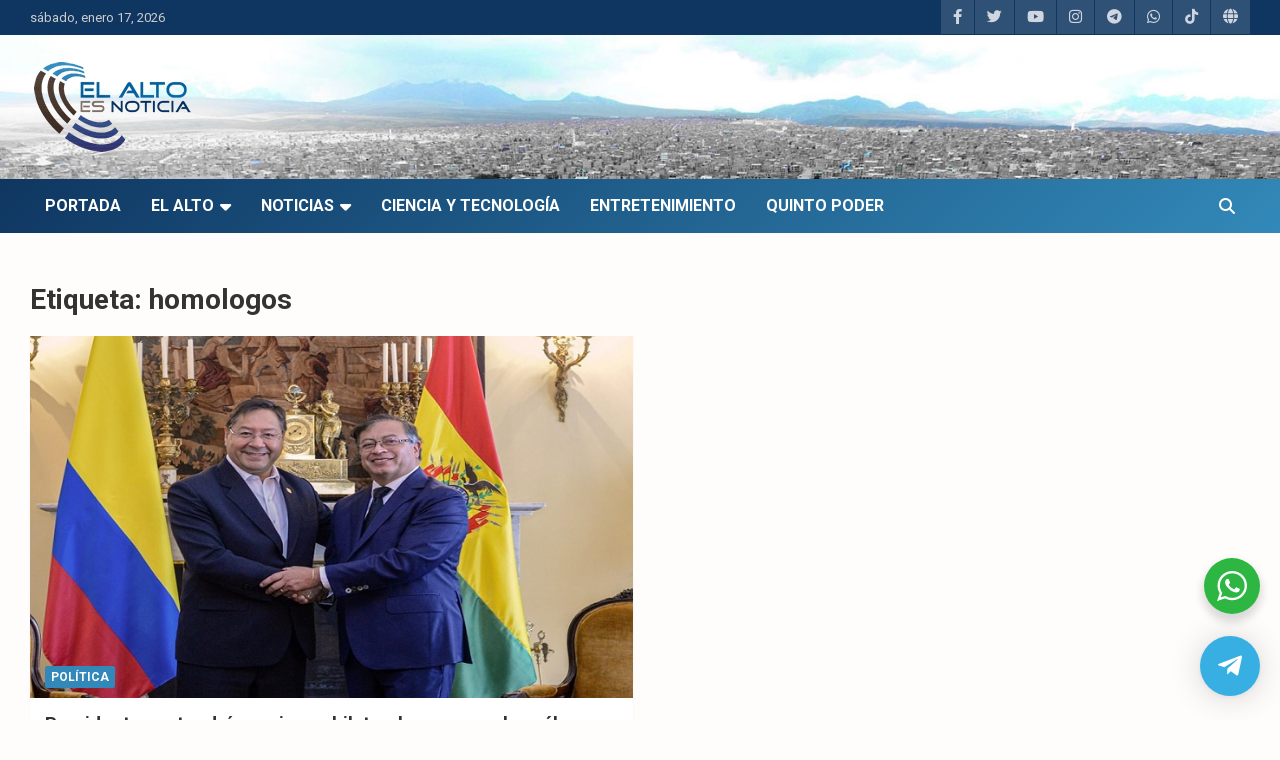

--- FILE ---
content_type: text/html; charset=UTF-8
request_url: https://www.elaltoesnoticia.com/tag/homologos
body_size: 65074
content:
<!doctype html>
<html lang="es" prefix="og: http://ogp.me/ns# fb: http://ogp.me/ns/fb#">
<head>
	<meta charset="UTF-8">
	<meta name="viewport" content="width=device-width, initial-scale=1, shrink-to-fit=no">
	<link rel="profile" href="https://gmpg.org/xfn/11">

	<title>homologos &#8211; El Alto es Noticia</title>
<meta name='robots' content='max-image-preview:large' />
<link rel='dns-prefetch' href='//fonts.googleapis.com' />
<link rel="alternate" type="application/rss+xml" title="El Alto es Noticia &raquo; Feed" href="https://www.elaltoesnoticia.com/feed" />
<link rel="alternate" type="application/rss+xml" title="El Alto es Noticia &raquo; Etiqueta homologos del feed" href="https://www.elaltoesnoticia.com/tag/homologos/feed" />
<style id='wp-img-auto-sizes-contain-inline-css' type='text/css'>
img:is([sizes=auto i],[sizes^="auto," i]){contain-intrinsic-size:3000px 1500px}
/*# sourceURL=wp-img-auto-sizes-contain-inline-css */
</style>
<style id='wp-emoji-styles-inline-css' type='text/css'>

	img.wp-smiley, img.emoji {
		display: inline !important;
		border: none !important;
		box-shadow: none !important;
		height: 1em !important;
		width: 1em !important;
		margin: 0 0.07em !important;
		vertical-align: -0.1em !important;
		background: none !important;
		padding: 0 !important;
	}
/*# sourceURL=wp-emoji-styles-inline-css */
</style>
<style id='wp-block-library-inline-css' type='text/css'>
:root{--wp-block-synced-color:#7a00df;--wp-block-synced-color--rgb:122,0,223;--wp-bound-block-color:var(--wp-block-synced-color);--wp-editor-canvas-background:#ddd;--wp-admin-theme-color:#007cba;--wp-admin-theme-color--rgb:0,124,186;--wp-admin-theme-color-darker-10:#006ba1;--wp-admin-theme-color-darker-10--rgb:0,107,160.5;--wp-admin-theme-color-darker-20:#005a87;--wp-admin-theme-color-darker-20--rgb:0,90,135;--wp-admin-border-width-focus:2px}@media (min-resolution:192dpi){:root{--wp-admin-border-width-focus:1.5px}}.wp-element-button{cursor:pointer}:root .has-very-light-gray-background-color{background-color:#eee}:root .has-very-dark-gray-background-color{background-color:#313131}:root .has-very-light-gray-color{color:#eee}:root .has-very-dark-gray-color{color:#313131}:root .has-vivid-green-cyan-to-vivid-cyan-blue-gradient-background{background:linear-gradient(135deg,#00d084,#0693e3)}:root .has-purple-crush-gradient-background{background:linear-gradient(135deg,#34e2e4,#4721fb 50%,#ab1dfe)}:root .has-hazy-dawn-gradient-background{background:linear-gradient(135deg,#faaca8,#dad0ec)}:root .has-subdued-olive-gradient-background{background:linear-gradient(135deg,#fafae1,#67a671)}:root .has-atomic-cream-gradient-background{background:linear-gradient(135deg,#fdd79a,#004a59)}:root .has-nightshade-gradient-background{background:linear-gradient(135deg,#330968,#31cdcf)}:root .has-midnight-gradient-background{background:linear-gradient(135deg,#020381,#2874fc)}:root{--wp--preset--font-size--normal:16px;--wp--preset--font-size--huge:42px}.has-regular-font-size{font-size:1em}.has-larger-font-size{font-size:2.625em}.has-normal-font-size{font-size:var(--wp--preset--font-size--normal)}.has-huge-font-size{font-size:var(--wp--preset--font-size--huge)}.has-text-align-center{text-align:center}.has-text-align-left{text-align:left}.has-text-align-right{text-align:right}.has-fit-text{white-space:nowrap!important}#end-resizable-editor-section{display:none}.aligncenter{clear:both}.items-justified-left{justify-content:flex-start}.items-justified-center{justify-content:center}.items-justified-right{justify-content:flex-end}.items-justified-space-between{justify-content:space-between}.screen-reader-text{border:0;clip-path:inset(50%);height:1px;margin:-1px;overflow:hidden;padding:0;position:absolute;width:1px;word-wrap:normal!important}.screen-reader-text:focus{background-color:#ddd;clip-path:none;color:#444;display:block;font-size:1em;height:auto;left:5px;line-height:normal;padding:15px 23px 14px;text-decoration:none;top:5px;width:auto;z-index:100000}html :where(.has-border-color){border-style:solid}html :where([style*=border-top-color]){border-top-style:solid}html :where([style*=border-right-color]){border-right-style:solid}html :where([style*=border-bottom-color]){border-bottom-style:solid}html :where([style*=border-left-color]){border-left-style:solid}html :where([style*=border-width]){border-style:solid}html :where([style*=border-top-width]){border-top-style:solid}html :where([style*=border-right-width]){border-right-style:solid}html :where([style*=border-bottom-width]){border-bottom-style:solid}html :where([style*=border-left-width]){border-left-style:solid}html :where(img[class*=wp-image-]){height:auto;max-width:100%}:where(figure){margin:0 0 1em}html :where(.is-position-sticky){--wp-admin--admin-bar--position-offset:var(--wp-admin--admin-bar--height,0px)}@media screen and (max-width:600px){html :where(.is-position-sticky){--wp-admin--admin-bar--position-offset:0px}}

/*# sourceURL=wp-block-library-inline-css */
</style><style id='wp-block-image-inline-css' type='text/css'>
.wp-block-image>a,.wp-block-image>figure>a{display:inline-block}.wp-block-image img{box-sizing:border-box;height:auto;max-width:100%;vertical-align:bottom}@media not (prefers-reduced-motion){.wp-block-image img.hide{visibility:hidden}.wp-block-image img.show{animation:show-content-image .4s}}.wp-block-image[style*=border-radius] img,.wp-block-image[style*=border-radius]>a{border-radius:inherit}.wp-block-image.has-custom-border img{box-sizing:border-box}.wp-block-image.aligncenter{text-align:center}.wp-block-image.alignfull>a,.wp-block-image.alignwide>a{width:100%}.wp-block-image.alignfull img,.wp-block-image.alignwide img{height:auto;width:100%}.wp-block-image .aligncenter,.wp-block-image .alignleft,.wp-block-image .alignright,.wp-block-image.aligncenter,.wp-block-image.alignleft,.wp-block-image.alignright{display:table}.wp-block-image .aligncenter>figcaption,.wp-block-image .alignleft>figcaption,.wp-block-image .alignright>figcaption,.wp-block-image.aligncenter>figcaption,.wp-block-image.alignleft>figcaption,.wp-block-image.alignright>figcaption{caption-side:bottom;display:table-caption}.wp-block-image .alignleft{float:left;margin:.5em 1em .5em 0}.wp-block-image .alignright{float:right;margin:.5em 0 .5em 1em}.wp-block-image .aligncenter{margin-left:auto;margin-right:auto}.wp-block-image :where(figcaption){margin-bottom:1em;margin-top:.5em}.wp-block-image.is-style-circle-mask img{border-radius:9999px}@supports ((-webkit-mask-image:none) or (mask-image:none)) or (-webkit-mask-image:none){.wp-block-image.is-style-circle-mask img{border-radius:0;-webkit-mask-image:url('data:image/svg+xml;utf8,<svg viewBox="0 0 100 100" xmlns="http://www.w3.org/2000/svg"><circle cx="50" cy="50" r="50"/></svg>');mask-image:url('data:image/svg+xml;utf8,<svg viewBox="0 0 100 100" xmlns="http://www.w3.org/2000/svg"><circle cx="50" cy="50" r="50"/></svg>');mask-mode:alpha;-webkit-mask-position:center;mask-position:center;-webkit-mask-repeat:no-repeat;mask-repeat:no-repeat;-webkit-mask-size:contain;mask-size:contain}}:root :where(.wp-block-image.is-style-rounded img,.wp-block-image .is-style-rounded img){border-radius:9999px}.wp-block-image figure{margin:0}.wp-lightbox-container{display:flex;flex-direction:column;position:relative}.wp-lightbox-container img{cursor:zoom-in}.wp-lightbox-container img:hover+button{opacity:1}.wp-lightbox-container button{align-items:center;backdrop-filter:blur(16px) saturate(180%);background-color:#5a5a5a40;border:none;border-radius:4px;cursor:zoom-in;display:flex;height:20px;justify-content:center;opacity:0;padding:0;position:absolute;right:16px;text-align:center;top:16px;width:20px;z-index:100}@media not (prefers-reduced-motion){.wp-lightbox-container button{transition:opacity .2s ease}}.wp-lightbox-container button:focus-visible{outline:3px auto #5a5a5a40;outline:3px auto -webkit-focus-ring-color;outline-offset:3px}.wp-lightbox-container button:hover{cursor:pointer;opacity:1}.wp-lightbox-container button:focus{opacity:1}.wp-lightbox-container button:focus,.wp-lightbox-container button:hover,.wp-lightbox-container button:not(:hover):not(:active):not(.has-background){background-color:#5a5a5a40;border:none}.wp-lightbox-overlay{box-sizing:border-box;cursor:zoom-out;height:100vh;left:0;overflow:hidden;position:fixed;top:0;visibility:hidden;width:100%;z-index:100000}.wp-lightbox-overlay .close-button{align-items:center;cursor:pointer;display:flex;justify-content:center;min-height:40px;min-width:40px;padding:0;position:absolute;right:calc(env(safe-area-inset-right) + 16px);top:calc(env(safe-area-inset-top) + 16px);z-index:5000000}.wp-lightbox-overlay .close-button:focus,.wp-lightbox-overlay .close-button:hover,.wp-lightbox-overlay .close-button:not(:hover):not(:active):not(.has-background){background:none;border:none}.wp-lightbox-overlay .lightbox-image-container{height:var(--wp--lightbox-container-height);left:50%;overflow:hidden;position:absolute;top:50%;transform:translate(-50%,-50%);transform-origin:top left;width:var(--wp--lightbox-container-width);z-index:9999999999}.wp-lightbox-overlay .wp-block-image{align-items:center;box-sizing:border-box;display:flex;height:100%;justify-content:center;margin:0;position:relative;transform-origin:0 0;width:100%;z-index:3000000}.wp-lightbox-overlay .wp-block-image img{height:var(--wp--lightbox-image-height);min-height:var(--wp--lightbox-image-height);min-width:var(--wp--lightbox-image-width);width:var(--wp--lightbox-image-width)}.wp-lightbox-overlay .wp-block-image figcaption{display:none}.wp-lightbox-overlay button{background:none;border:none}.wp-lightbox-overlay .scrim{background-color:#fff;height:100%;opacity:.9;position:absolute;width:100%;z-index:2000000}.wp-lightbox-overlay.active{visibility:visible}@media not (prefers-reduced-motion){.wp-lightbox-overlay.active{animation:turn-on-visibility .25s both}.wp-lightbox-overlay.active img{animation:turn-on-visibility .35s both}.wp-lightbox-overlay.show-closing-animation:not(.active){animation:turn-off-visibility .35s both}.wp-lightbox-overlay.show-closing-animation:not(.active) img{animation:turn-off-visibility .25s both}.wp-lightbox-overlay.zoom.active{animation:none;opacity:1;visibility:visible}.wp-lightbox-overlay.zoom.active .lightbox-image-container{animation:lightbox-zoom-in .4s}.wp-lightbox-overlay.zoom.active .lightbox-image-container img{animation:none}.wp-lightbox-overlay.zoom.active .scrim{animation:turn-on-visibility .4s forwards}.wp-lightbox-overlay.zoom.show-closing-animation:not(.active){animation:none}.wp-lightbox-overlay.zoom.show-closing-animation:not(.active) .lightbox-image-container{animation:lightbox-zoom-out .4s}.wp-lightbox-overlay.zoom.show-closing-animation:not(.active) .lightbox-image-container img{animation:none}.wp-lightbox-overlay.zoom.show-closing-animation:not(.active) .scrim{animation:turn-off-visibility .4s forwards}}@keyframes show-content-image{0%{visibility:hidden}99%{visibility:hidden}to{visibility:visible}}@keyframes turn-on-visibility{0%{opacity:0}to{opacity:1}}@keyframes turn-off-visibility{0%{opacity:1;visibility:visible}99%{opacity:0;visibility:visible}to{opacity:0;visibility:hidden}}@keyframes lightbox-zoom-in{0%{transform:translate(calc((-100vw + var(--wp--lightbox-scrollbar-width))/2 + var(--wp--lightbox-initial-left-position)),calc(-50vh + var(--wp--lightbox-initial-top-position))) scale(var(--wp--lightbox-scale))}to{transform:translate(-50%,-50%) scale(1)}}@keyframes lightbox-zoom-out{0%{transform:translate(-50%,-50%) scale(1);visibility:visible}99%{visibility:visible}to{transform:translate(calc((-100vw + var(--wp--lightbox-scrollbar-width))/2 + var(--wp--lightbox-initial-left-position)),calc(-50vh + var(--wp--lightbox-initial-top-position))) scale(var(--wp--lightbox-scale));visibility:hidden}}
/*# sourceURL=https://www.elaltoesnoticia.com/wp-includes/blocks/image/style.min.css */
</style>
<style id='global-styles-inline-css' type='text/css'>
:root{--wp--preset--aspect-ratio--square: 1;--wp--preset--aspect-ratio--4-3: 4/3;--wp--preset--aspect-ratio--3-4: 3/4;--wp--preset--aspect-ratio--3-2: 3/2;--wp--preset--aspect-ratio--2-3: 2/3;--wp--preset--aspect-ratio--16-9: 16/9;--wp--preset--aspect-ratio--9-16: 9/16;--wp--preset--color--black: #000000;--wp--preset--color--cyan-bluish-gray: #abb8c3;--wp--preset--color--white: #ffffff;--wp--preset--color--pale-pink: #f78da7;--wp--preset--color--vivid-red: #cf2e2e;--wp--preset--color--luminous-vivid-orange: #ff6900;--wp--preset--color--luminous-vivid-amber: #fcb900;--wp--preset--color--light-green-cyan: #7bdcb5;--wp--preset--color--vivid-green-cyan: #00d084;--wp--preset--color--pale-cyan-blue: #8ed1fc;--wp--preset--color--vivid-cyan-blue: #0693e3;--wp--preset--color--vivid-purple: #9b51e0;--wp--preset--gradient--vivid-cyan-blue-to-vivid-purple: linear-gradient(135deg,rgb(6,147,227) 0%,rgb(155,81,224) 100%);--wp--preset--gradient--light-green-cyan-to-vivid-green-cyan: linear-gradient(135deg,rgb(122,220,180) 0%,rgb(0,208,130) 100%);--wp--preset--gradient--luminous-vivid-amber-to-luminous-vivid-orange: linear-gradient(135deg,rgb(252,185,0) 0%,rgb(255,105,0) 100%);--wp--preset--gradient--luminous-vivid-orange-to-vivid-red: linear-gradient(135deg,rgb(255,105,0) 0%,rgb(207,46,46) 100%);--wp--preset--gradient--very-light-gray-to-cyan-bluish-gray: linear-gradient(135deg,rgb(238,238,238) 0%,rgb(169,184,195) 100%);--wp--preset--gradient--cool-to-warm-spectrum: linear-gradient(135deg,rgb(74,234,220) 0%,rgb(151,120,209) 20%,rgb(207,42,186) 40%,rgb(238,44,130) 60%,rgb(251,105,98) 80%,rgb(254,248,76) 100%);--wp--preset--gradient--blush-light-purple: linear-gradient(135deg,rgb(255,206,236) 0%,rgb(152,150,240) 100%);--wp--preset--gradient--blush-bordeaux: linear-gradient(135deg,rgb(254,205,165) 0%,rgb(254,45,45) 50%,rgb(107,0,62) 100%);--wp--preset--gradient--luminous-dusk: linear-gradient(135deg,rgb(255,203,112) 0%,rgb(199,81,192) 50%,rgb(65,88,208) 100%);--wp--preset--gradient--pale-ocean: linear-gradient(135deg,rgb(255,245,203) 0%,rgb(182,227,212) 50%,rgb(51,167,181) 100%);--wp--preset--gradient--electric-grass: linear-gradient(135deg,rgb(202,248,128) 0%,rgb(113,206,126) 100%);--wp--preset--gradient--midnight: linear-gradient(135deg,rgb(2,3,129) 0%,rgb(40,116,252) 100%);--wp--preset--font-size--small: 13px;--wp--preset--font-size--medium: 20px;--wp--preset--font-size--large: 36px;--wp--preset--font-size--x-large: 42px;--wp--preset--spacing--20: 0.44rem;--wp--preset--spacing--30: 0.67rem;--wp--preset--spacing--40: 1rem;--wp--preset--spacing--50: 1.5rem;--wp--preset--spacing--60: 2.25rem;--wp--preset--spacing--70: 3.38rem;--wp--preset--spacing--80: 5.06rem;--wp--preset--shadow--natural: 6px 6px 9px rgba(0, 0, 0, 0.2);--wp--preset--shadow--deep: 12px 12px 50px rgba(0, 0, 0, 0.4);--wp--preset--shadow--sharp: 6px 6px 0px rgba(0, 0, 0, 0.2);--wp--preset--shadow--outlined: 6px 6px 0px -3px rgb(255, 255, 255), 6px 6px rgb(0, 0, 0);--wp--preset--shadow--crisp: 6px 6px 0px rgb(0, 0, 0);}:where(.is-layout-flex){gap: 0.5em;}:where(.is-layout-grid){gap: 0.5em;}body .is-layout-flex{display: flex;}.is-layout-flex{flex-wrap: wrap;align-items: center;}.is-layout-flex > :is(*, div){margin: 0;}body .is-layout-grid{display: grid;}.is-layout-grid > :is(*, div){margin: 0;}:where(.wp-block-columns.is-layout-flex){gap: 2em;}:where(.wp-block-columns.is-layout-grid){gap: 2em;}:where(.wp-block-post-template.is-layout-flex){gap: 1.25em;}:where(.wp-block-post-template.is-layout-grid){gap: 1.25em;}.has-black-color{color: var(--wp--preset--color--black) !important;}.has-cyan-bluish-gray-color{color: var(--wp--preset--color--cyan-bluish-gray) !important;}.has-white-color{color: var(--wp--preset--color--white) !important;}.has-pale-pink-color{color: var(--wp--preset--color--pale-pink) !important;}.has-vivid-red-color{color: var(--wp--preset--color--vivid-red) !important;}.has-luminous-vivid-orange-color{color: var(--wp--preset--color--luminous-vivid-orange) !important;}.has-luminous-vivid-amber-color{color: var(--wp--preset--color--luminous-vivid-amber) !important;}.has-light-green-cyan-color{color: var(--wp--preset--color--light-green-cyan) !important;}.has-vivid-green-cyan-color{color: var(--wp--preset--color--vivid-green-cyan) !important;}.has-pale-cyan-blue-color{color: var(--wp--preset--color--pale-cyan-blue) !important;}.has-vivid-cyan-blue-color{color: var(--wp--preset--color--vivid-cyan-blue) !important;}.has-vivid-purple-color{color: var(--wp--preset--color--vivid-purple) !important;}.has-black-background-color{background-color: var(--wp--preset--color--black) !important;}.has-cyan-bluish-gray-background-color{background-color: var(--wp--preset--color--cyan-bluish-gray) !important;}.has-white-background-color{background-color: var(--wp--preset--color--white) !important;}.has-pale-pink-background-color{background-color: var(--wp--preset--color--pale-pink) !important;}.has-vivid-red-background-color{background-color: var(--wp--preset--color--vivid-red) !important;}.has-luminous-vivid-orange-background-color{background-color: var(--wp--preset--color--luminous-vivid-orange) !important;}.has-luminous-vivid-amber-background-color{background-color: var(--wp--preset--color--luminous-vivid-amber) !important;}.has-light-green-cyan-background-color{background-color: var(--wp--preset--color--light-green-cyan) !important;}.has-vivid-green-cyan-background-color{background-color: var(--wp--preset--color--vivid-green-cyan) !important;}.has-pale-cyan-blue-background-color{background-color: var(--wp--preset--color--pale-cyan-blue) !important;}.has-vivid-cyan-blue-background-color{background-color: var(--wp--preset--color--vivid-cyan-blue) !important;}.has-vivid-purple-background-color{background-color: var(--wp--preset--color--vivid-purple) !important;}.has-black-border-color{border-color: var(--wp--preset--color--black) !important;}.has-cyan-bluish-gray-border-color{border-color: var(--wp--preset--color--cyan-bluish-gray) !important;}.has-white-border-color{border-color: var(--wp--preset--color--white) !important;}.has-pale-pink-border-color{border-color: var(--wp--preset--color--pale-pink) !important;}.has-vivid-red-border-color{border-color: var(--wp--preset--color--vivid-red) !important;}.has-luminous-vivid-orange-border-color{border-color: var(--wp--preset--color--luminous-vivid-orange) !important;}.has-luminous-vivid-amber-border-color{border-color: var(--wp--preset--color--luminous-vivid-amber) !important;}.has-light-green-cyan-border-color{border-color: var(--wp--preset--color--light-green-cyan) !important;}.has-vivid-green-cyan-border-color{border-color: var(--wp--preset--color--vivid-green-cyan) !important;}.has-pale-cyan-blue-border-color{border-color: var(--wp--preset--color--pale-cyan-blue) !important;}.has-vivid-cyan-blue-border-color{border-color: var(--wp--preset--color--vivid-cyan-blue) !important;}.has-vivid-purple-border-color{border-color: var(--wp--preset--color--vivid-purple) !important;}.has-vivid-cyan-blue-to-vivid-purple-gradient-background{background: var(--wp--preset--gradient--vivid-cyan-blue-to-vivid-purple) !important;}.has-light-green-cyan-to-vivid-green-cyan-gradient-background{background: var(--wp--preset--gradient--light-green-cyan-to-vivid-green-cyan) !important;}.has-luminous-vivid-amber-to-luminous-vivid-orange-gradient-background{background: var(--wp--preset--gradient--luminous-vivid-amber-to-luminous-vivid-orange) !important;}.has-luminous-vivid-orange-to-vivid-red-gradient-background{background: var(--wp--preset--gradient--luminous-vivid-orange-to-vivid-red) !important;}.has-very-light-gray-to-cyan-bluish-gray-gradient-background{background: var(--wp--preset--gradient--very-light-gray-to-cyan-bluish-gray) !important;}.has-cool-to-warm-spectrum-gradient-background{background: var(--wp--preset--gradient--cool-to-warm-spectrum) !important;}.has-blush-light-purple-gradient-background{background: var(--wp--preset--gradient--blush-light-purple) !important;}.has-blush-bordeaux-gradient-background{background: var(--wp--preset--gradient--blush-bordeaux) !important;}.has-luminous-dusk-gradient-background{background: var(--wp--preset--gradient--luminous-dusk) !important;}.has-pale-ocean-gradient-background{background: var(--wp--preset--gradient--pale-ocean) !important;}.has-electric-grass-gradient-background{background: var(--wp--preset--gradient--electric-grass) !important;}.has-midnight-gradient-background{background: var(--wp--preset--gradient--midnight) !important;}.has-small-font-size{font-size: var(--wp--preset--font-size--small) !important;}.has-medium-font-size{font-size: var(--wp--preset--font-size--medium) !important;}.has-large-font-size{font-size: var(--wp--preset--font-size--large) !important;}.has-x-large-font-size{font-size: var(--wp--preset--font-size--x-large) !important;}
/*# sourceURL=global-styles-inline-css */
</style>

<style id='classic-theme-styles-inline-css' type='text/css'>
/*! This file is auto-generated */
.wp-block-button__link{color:#fff;background-color:#32373c;border-radius:9999px;box-shadow:none;text-decoration:none;padding:calc(.667em + 2px) calc(1.333em + 2px);font-size:1.125em}.wp-block-file__button{background:#32373c;color:#fff;text-decoration:none}
/*# sourceURL=/wp-includes/css/classic-themes.min.css */
</style>
<link rel='stylesheet' id='nta-css-popup-css' href='https://www.elaltoesnoticia.com/wp-content/plugins/wp-whatsapp/assets/dist/css/style.css?ver=6.9' type='text/css' media='all' />
<link rel='stylesheet' id='parent-style-css' href='https://www.elaltoesnoticia.com/wp-content/themes/newscard/style.css?ver=6.9' type='text/css' media='all' />
<link rel='stylesheet' id='elaltoesnoticia-fonts-css' href='https://fonts.googleapis.com/css2?family=Work+Sans%3Awght%40100%3B200%3B300%3B400%3B500%3B600%3B700%3B800%3B900&#038;display=swap&#038;ver=6.9' type='text/css' media='all' />
<link rel='stylesheet' id='bootstrap-style-css' href='https://www.elaltoesnoticia.com/wp-content/themes/newscard/assets/library/bootstrap/css/bootstrap.min.css?ver=4.0.0' type='text/css' media='all' />
<link rel='stylesheet' id='font-awesome-style-css' href='https://www.elaltoesnoticia.com/wp-content/themes/newscard/assets/library/font-awesome/css/all.min.css?ver=6.9' type='text/css' media='all' />
<link rel='stylesheet' id='newscard-google-fonts-css' href='//fonts.googleapis.com/css?family=Roboto%3A100%2C300%2C300i%2C400%2C400i%2C500%2C500i%2C700%2C700i&#038;ver=6.9' type='text/css' media='all' />
<link rel='stylesheet' id='newscard-style-css' href='https://www.elaltoesnoticia.com/wp-content/themes/elaltoesnoticia/style.css?ver=6.9' type='text/css' media='all' />
<link rel='stylesheet' id='qltgm-css' href='https://www.elaltoesnoticia.com/wp-content/plugins/quadlayers-telegram-chat/build/frontend/css/style.css?ver=3.2.7' type='text/css' media='all' />
<script type="text/javascript" src="https://www.elaltoesnoticia.com/wp-includes/js/jquery/jquery.min.js?ver=3.7.1" id="jquery-core-js"></script>
<script type="text/javascript" src="https://www.elaltoesnoticia.com/wp-includes/js/jquery/jquery-migrate.min.js?ver=3.4.1" id="jquery-migrate-js"></script>
<link rel="https://api.w.org/" href="https://www.elaltoesnoticia.com/wp-json/" /><link rel="alternate" title="JSON" type="application/json" href="https://www.elaltoesnoticia.com/wp-json/wp/v2/tags/9011" /><link rel="EditURI" type="application/rsd+xml" title="RSD" href="https://www.elaltoesnoticia.com/xmlrpc.php?rsd" />
<meta name="generator" content="WordPress 6.9" />
		<style type="text/css">
					.site-title,
			.site-description {
				position: absolute;
				clip: rect(1px, 1px, 1px, 1px);
			}
				</style>
		<style type="text/css" id="custom-background-css">
body.custom-background { background-color: #fffcfc; }
</style>
	<link rel="icon" href="https://www.elaltoesnoticia.com/wp-content/uploads/2023/11/cropped-cropped-perfil-ean-twitter-32x32.png" sizes="32x32" />
<link rel="icon" href="https://www.elaltoesnoticia.com/wp-content/uploads/2023/11/cropped-cropped-perfil-ean-twitter-192x192.png" sizes="192x192" />
<link rel="apple-touch-icon" href="https://www.elaltoesnoticia.com/wp-content/uploads/2023/11/cropped-cropped-perfil-ean-twitter-180x180.png" />
<meta name="msapplication-TileImage" content="https://www.elaltoesnoticia.com/wp-content/uploads/2023/11/cropped-cropped-perfil-ean-twitter-270x270.png" />
		<style type="text/css" id="wp-custom-css">
			.wa__btn_popup {
    background-color: transparent;
}
.wa__btn_popup:hover {
    background-color: transparent;
}
/****************/		</style>
					<style>
				:root { 
								}
											</style>
			
<!-- START - Open Graph and Twitter Card Tags 3.3.7 -->
 <!-- Facebook Open Graph -->
  <meta property="og:site_name" content="El Alto es Noticia"/>
  <meta property="og:title" content="homologos"/>
  <meta property="og:url" content="https://www.elaltoesnoticia.com/tag/homologos"/>
  <meta property="og:type" content="article"/>
  <meta property="og:description" content="Periódico Digital Multimedia El Alto es Noticia es una red y marca periodística pública forjada en la ciudad de El Alto, Bolivia."/>
  <meta property="og:image" content="https://www.elaltoesnoticia.com/wp-content/uploads/2023/05/elaltoesnoticia.jpg"/>
  <meta property="og:image:url" content="https://www.elaltoesnoticia.com/wp-content/uploads/2023/05/elaltoesnoticia.jpg"/>
  <meta property="og:image:secure_url" content="https://www.elaltoesnoticia.com/wp-content/uploads/2023/05/elaltoesnoticia.jpg"/>
  <meta property="og:image:width" content="1080"/>
  <meta property="og:image:height" content="600"/>
  <meta property="article:publisher" content="https://www.facebook.com/ElAlto.Noticias.BO"/>
 <!-- Google+ / Schema.org -->
 <!-- Twitter Cards -->
  <meta name="twitter:title" content="homologos"/>
  <meta name="twitter:url" content="https://www.elaltoesnoticia.com/tag/homologos"/>
  <meta name="twitter:description" content="Periódico Digital Multimedia El Alto es Noticia es una red y marca periodística pública forjada en la ciudad de El Alto, Bolivia."/>
  <meta name="twitter:image" content="https://www.elaltoesnoticia.com/wp-content/uploads/2023/05/elaltoesnoticia.jpg"/>
  <meta name="twitter:card" content="summary_large_image"/>
  <meta name="twitter:site" content="@ElAltoNoticia"/>
 <!-- SEO -->
  <link rel="canonical" href="https://www.elaltoesnoticia.com/tag/homologos"/>
  <meta name="description" content="Periódico Digital Multimedia El Alto es Noticia es una red y marca periodística pública forjada en la ciudad de El Alto, Bolivia."/>
 <!-- Misc. tags -->
 <!-- is_tag -->
<!-- END - Open Graph and Twitter Card Tags 3.3.7 -->
	
</head>

<body class="archive tag tag-homologos tag-9011 custom-background wp-custom-logo wp-theme-newscard wp-child-theme-elaltoesnoticia theme-body group-blog hfeed">
	


	
<div id="page" class="site">
	<a class="skip-link screen-reader-text" href="#content">Saltar al contenido</a>
	
	<header id="masthead" class="site-header">
					<div class="info-bar">
				<div class="container">
					<div class="row gutter-10">
						<div class="col col-sm contact-section">
							<div class="date">
								<ul><li>sábado, enero 17, 2026</li></ul>
							</div>
						</div><!-- .contact-section -->

													<div class="col-auto social-profiles order-md-3">
								
		<ul class="clearfix">
							<li><a target="_blank" rel="noopener noreferrer" href="https://www.facebook.com/EAesnoticia"></a></li>
							<li><a target="_blank" rel="noopener noreferrer" href="https://twitter.com/ElAltoNoticia"></a></li>
							<li><a target="_blank" rel="noopener noreferrer" href="https://www.youtube.com/@prensaliderTV"></a></li>
							<li><a target="_blank" rel="noopener noreferrer" href="https://www.instagram.com/jluischoque13/"></a></li>
							<li><a target="_blank" rel="noopener noreferrer" href="https://t.me/ElAltoNoticia"></a></li>
							<li><a target="_blank" rel="noopener noreferrer" href="https://chat.whatsapp.com/EVEargf2kco4d3ISGEfSEQ"></a></li>
							<li><a target="_blank" rel="noopener noreferrer" href="https://www.tiktok.com/@elaltoesnoticia"></a></li>
							<li><a target="_blank" rel="noopener noreferrer" href="http://www.elaltoesnoticia.com.bo"></a></li>
					</ul>
								</div><!-- .social-profile -->
											</div><!-- .row -->
          		</div><!-- .container -->
        	</div><!-- .infobar -->
        		<nav class="navbar navbar-expand-lg d-block">
			<div class="navbar-head navbar-bg-set"  style="background-image:url('https://www.elaltoesnoticia.com/wp-content/uploads/2023/06/elalto-bg1-1.jpg');">
				<div class="container">
					<div class="row navbar-head-row align-items-center">
						<div class="col-lg-4">
							<div class="site-branding navbar-brand">
								<a href="https://www.elaltoesnoticia.com/" class="custom-logo-link" rel="home"><img width="265" height="90" src="https://www.elaltoesnoticia.com/wp-content/uploads/2016/01/logo.png" class="custom-logo" alt="El Alto es Noticia" decoding="async" /></a>									<h2 class="site-title"><a href="https://www.elaltoesnoticia.com/" rel="home">El Alto es Noticia</a></h2>
																	<p class="site-description">Últimas noticias de El Alto, Bolivia y el mundo.</p>
															</div><!-- .site-branding .navbar-brand -->
						</div>
											</div><!-- .row -->
				</div><!-- .container -->
			</div><!-- .navbar-head -->
			<div class="navigation-bar">
				<div class="navigation-bar-top">
					<div class="container">
						<button class="navbar-toggler menu-toggle" type="button" data-toggle="collapse" data-target="#navbarCollapse" aria-controls="navbarCollapse" aria-expanded="false" aria-label="Alternar navegación"></button>
						<span class="search-toggle"></span>
					</div><!-- .container -->
					<div class="search-bar">
						<div class="container">
							<div class="search-block off">
								<form action="https://www.elaltoesnoticia.com/" method="get" class="search-form">
	<label class="assistive-text"> Buscar </label>
	<div class="input-group">
		<input type="search" value="" placeholder="Buscar" class="form-control s" name="s">
		<div class="input-group-prepend">
			<button class="btn btn-theme">Buscar</button>
		</div>
	</div>
</form><!-- .search-form -->
							</div><!-- .search-box -->
						</div><!-- .container -->
					</div><!-- .search-bar -->
				</div><!-- .navigation-bar-top -->
				<div class="navbar-main">
					<div class="container">
						<div class="collapse navbar-collapse" id="navbarCollapse">
							<div id="site-navigation" class="main-navigation nav-uppercase" role="navigation">
								<ul class="nav-menu navbar-nav d-lg-block"><li id="menu-item-32514" class="menu-item menu-item-type-post_type menu-item-object-page menu-item-home menu-item-32514"><a href="https://www.elaltoesnoticia.com/">Portada</a></li>
<li id="menu-item-969" class="menu-item menu-item-type-custom menu-item-object-custom menu-item-has-children menu-item-969"><a href="#">El Alto</a>
<ul class="sub-menu">
	<li id="menu-item-955" class="menu-item menu-item-type-post_type menu-item-object-page menu-item-955"><a href="https://www.elaltoesnoticia.com/historia">Historia de El Alto</a></li>
	<li id="menu-item-966" class="menu-item menu-item-type-post_type menu-item-object-page menu-item-966"><a href="https://www.elaltoesnoticia.com/datos-de-el-alto">Datos de El Alto</a></li>
	<li id="menu-item-963" class="menu-item menu-item-type-post_type menu-item-object-page menu-item-963"><a href="https://www.elaltoesnoticia.com/himno-de-el-alto">Himno a El Alto</a></li>
	<li id="menu-item-959" class="menu-item menu-item-type-post_type menu-item-object-page menu-item-959"><a href="https://www.elaltoesnoticia.com/simbolos-de-el-alto">Símbolos de El Alto</a></li>
	<li id="menu-item-973" class="menu-item menu-item-type-post_type menu-item-object-page menu-item-has-children menu-item-973"><a href="https://www.elaltoesnoticia.com/gobierno-electronico">Gobierno Electrónico</a>
	<ul class="sub-menu">
		<li id="menu-item-976" class="menu-item menu-item-type-post_type menu-item-object-page menu-item-976"><a href="https://www.elaltoesnoticia.com/descargas">Descargas</a></li>
	</ul>
</li>
</ul>
</li>
<li id="menu-item-522" class="menu-item menu-item-type-custom menu-item-object-custom menu-item-has-children menu-item-522"><a href="#">Noticias</a>
<ul class="sub-menu">
	<li id="menu-item-515" class="menu-item menu-item-type-taxonomy menu-item-object-category menu-item-515"><a href="https://www.elaltoesnoticia.com/ea/nacional">Nacional</a></li>
	<li id="menu-item-523" class="menu-item menu-item-type-taxonomy menu-item-object-category menu-item-523"><a href="https://www.elaltoesnoticia.com/ea/elalto-es-noticia">El Alto</a></li>
	<li id="menu-item-517" class="menu-item menu-item-type-taxonomy menu-item-object-category menu-item-517"><a href="https://www.elaltoesnoticia.com/ea/la-paz">La Paz</a></li>
	<li id="menu-item-13723" class="menu-item menu-item-type-taxonomy menu-item-object-category menu-item-13723"><a href="https://www.elaltoesnoticia.com/ea/politica">Política</a></li>
	<li id="menu-item-524" class="menu-item menu-item-type-taxonomy menu-item-object-category menu-item-524"><a href="https://www.elaltoesnoticia.com/ea/deportes">Deportes</a></li>
	<li id="menu-item-516" class="menu-item menu-item-type-taxonomy menu-item-object-category menu-item-516"><a href="https://www.elaltoesnoticia.com/ea/el-mundo">Internacional</a></li>
</ul>
</li>
<li id="menu-item-519" class="menu-item menu-item-type-taxonomy menu-item-object-category menu-item-519"><a href="https://www.elaltoesnoticia.com/ea/tecnologia">Ciencia y Tecnología</a></li>
<li id="menu-item-520" class="menu-item menu-item-type-taxonomy menu-item-object-category menu-item-520"><a href="https://www.elaltoesnoticia.com/ea/entretenimiento">Entretenimiento</a></li>
<li id="menu-item-521" class="menu-item menu-item-type-taxonomy menu-item-object-category menu-item-521"><a href="https://www.elaltoesnoticia.com/ea/quinto-poder">Quinto Poder</a></li>
</ul>							</div><!-- #site-navigation .main-navigation -->
						</div><!-- .navbar-collapse -->
						<div class="nav-search">
							<span class="search-toggle"></span>
						</div><!-- .nav-search -->
					</div><!-- .container -->
				</div><!-- .navbar-main -->
			</div><!-- .navigation-bar -->
		</nav><!-- .navbar -->

		
			</header><!-- #masthead -->
	<div id="content" class="site-content ">
		<div class="container">
							<div class="row justify-content-center site-content-row grid-category">
			<div id="primary" class="col-lg-12 content-area">		<main id="main" class="site-main">

			
				<header class="page-header">
					<h1 class="page-title">Etiqueta: <span>homologos</span></h1>				</header><!-- .page-header -->

				<div class="row gutter-parent-14 post-wrap">
						<div class="col-sm-6 col-xxl-4 post-col">
	<div class="post-31194 post type-post status-publish format-standard has-post-thumbnail hentry category-politica tag-celac tag-colombia-y-argentina tag-homologos tag-presidente-luis-arce-catacora tag-reunion">

	
			
				<figure class="post-featured-image post-img-wrap">
					<a title="Presidente sostendrá reuniones bilaterales con sus homólogos de Colombia y Argentina en el marco de VII Cumbre de la Celac" href="https://www.elaltoesnoticia.com/politica/presidente-sostendra-reuniones-bilaterales-con-sus-homologos-de-colombia-y-argentina-en-el-marco-de-vii-cumbre-de-la-celac.html" class="post-img" style="background-image: url('https://www.elaltoesnoticia.com/wp-content/uploads/2023/01/reunion-homologos-Colombia.jpg');"></a>
					<div class="entry-meta category-meta">
						<div class="cat-links"><a href="https://www.elaltoesnoticia.com/ea/politica" rel="category tag">Política</a></div>
					</div><!-- .entry-meta -->
				</figure><!-- .post-featured-image .post-img-wrap -->

			
					<header class="entry-header">
				<h2 class="entry-title"><a href="https://www.elaltoesnoticia.com/politica/presidente-sostendra-reuniones-bilaterales-con-sus-homologos-de-colombia-y-argentina-en-el-marco-de-vii-cumbre-de-la-celac.html" rel="bookmark">Presidente sostendrá reuniones bilaterales con sus homólogos de Colombia y Argentina en el marco de VII Cumbre de la Celac</a></h2>
									<div class="entry-meta">
						<div class="date"><a href="https://www.elaltoesnoticia.com/politica/presidente-sostendra-reuniones-bilaterales-con-sus-homologos-de-colombia-y-argentina-en-el-marco-de-vii-cumbre-de-la-celac.html" title="Presidente sostendrá reuniones bilaterales con sus homólogos de Colombia y Argentina en el marco de VII Cumbre de la Celac">23 enero, 2023</a> </div> <div class="by-author vcard author"><a href="https://www.elaltoesnoticia.com/author/elsasajama">EAN</a> </div>												<div class="comments"><i class="fas fa-eye"></i>
						  3788 						</div>
					</div><!-- .entry-meta -->
								</header>
							<div class="entry-content">
			<div class="gk-social-buttons">		
				<a class="icon-fb" href="https://www.facebook.com/sharer/sharer.php?u=https://www.elaltoesnoticia.com/politica/presidente-sostendra-reuniones-bilaterales-con-sus-homologos-de-colombia-y-argentina-en-el-marco-de-vii-cumbre-de-la-celac.html" onclick="window.open(this.href, 'facebook-share','width=580,height=296');return false;">
					<span>Facebook</span>
				</a>  
				<a class="icon-twitter" href="https://twitter.com/share?text=Presidente sostendrá reuniones bilaterales con sus homólogos de Colombia y Argentina en el marco de VII Cumbre de la Celac&amp;url=https://www.elaltoesnoticia.com/politica/presidente-sostendra-reuniones-bilaterales-con-sus-homologos-de-colombia-y-argentina-en-el-marco-de-vii-cumbre-de-la-celac.html" onclick="window.open(this.href, 'twitter-share', 'width=550,height=235');return false;">
					<span>Twitter</span>
				</a>                  
				<a class="icon-wa" href="whatsapp://send?text=*Presidente sostendrá reuniones bilaterales con sus homólogos de Colombia y Argentina en el marco de VII Cumbre de la Celac -* https://www.elaltoesnoticia.com/politica/presidente-sostendra-reuniones-bilaterales-con-sus-homologos-de-colombia-y-argentina-en-el-marco-de-vii-cumbre-de-la-celac.html" data-action="share/whatsapp/share">
				   <span>WhatsApp</span>
				</a>
			</div>
			
								<p>&nbsp; La Paz, 23 ene — El presidente Luis Arce participará mañana martes en la VII&hellip;</p>
						</div><!-- entry-content -->

			</div><!-- .post-31194 -->
	</div><!-- .col-sm-6 .col-xxl-4 .post-col -->
				</div><!-- .row .gutter-parent-14 .post-wrap-->

				
		</main><!-- #main -->
	</div><!-- #primary -->


<aside id="secondary" class="col-lg-12 widget-area" role="complementary">
	<div class="sticky-sidebar">
		<section id="text-31" class="widget widget_text"><h3 class="widget-title">Visitante Nro.</h3>			<div class="textwidget"><div id="sfcxz6m9ugffstep4mb32zmy2fugamk7byh"></div>
<p><script type="text/javascript" src="https://counter8.optistats.ovh/private/counter.js?c=xz6m9ugffstep4mb32zmy2fugamk7byh&#038;down=async" async></script><noscript><a href="https://www.contadorvisitasgratis.com" title="gadget contador de visitas para blogger"><img decoding="async" src="https://counter8.optistats.ovh/private/contadorvisitasgratis.php?c=xz6m9ugffstep4mb32zmy2fugamk7byh" border="0" title="gadget contador de visitas para blogger" alt="gadget contador de visitas para blogger"></a></noscript></p>
</div>
		</section><section id="text-7" class="widget widget_text"><h3 class="widget-title">Síguenos en Facebook</h3>			<div class="textwidget"><div id="fb-root"></div>
<script async defer crossorigin="anonymous" src="https://connect.facebook.net/es_LA/sdk.js#xfbml=1&version=v16.0&appId=239922233368143&autoLogAppEvents=1" nonce="B34jcqRo"></script>
<div class="fb-page" data-href="https://www.facebook.com/ElAlto.noticias.bo" data-tabs="timeline" data-width="" data-height="" data-small-header="true" data-adapt-container-width="true" data-hide-cover="false" data-show-facepile="false"><blockquote cite="https://www.facebook.com/ElAlto.noticias.bo" class="fb-xfbml-parse-ignore"><a href="https://www.facebook.com/ElAlto.noticias.bo">El Alto es Noticia BO</a></blockquote></div></div>
		</section><section id="custom_html-4" class="widget_text widget widget_custom_html"><h3 class="widget-title">Publicidad</h3><div class="textwidget custom-html-widget"><script async src="https://pagead2.googlesyndication.com/pagead/js/adsbygoogle.js"></script>
<!-- Lateral 2020 -->
<ins class="adsbygoogle"
     style="display:block"
     data-ad-client="ca-pub-6927707097805414"
     data-ad-slot="8321414748"
     data-ad-format="auto"
     data-full-width-responsive="true"></ins>
<script>
     (adsbygoogle = window.adsbygoogle || []).push({});
</script></div></section><section id="text-2" class="widget widget_text"><h3 class="widget-title">El Alto es Noticia</h3>			<div class="textwidget"><a class="twitter-timeline" data-height="700" data-theme="light" href="https://twitter.com/ElAltoNoticia?ref_src=twsrc%5Etfw">Tweets by EAesnoticia</a> <script async src="https://platform.twitter.com/widgets.js" charset="utf-8"></script>
</div>
		</section><section id="text-22" class="widget widget_text"><h3 class="widget-title">Disponible</h3>			<div class="textwidget"><a href="https://www.elaltoesnoticia.com/"><img src="https://i.picasion.com/pic83/f5ed7a0a821f17837006cf49d38ec8f1.gif" width="300" height="169" border="0" alt="https://www.elaltoesnoticia.com/" /></a><br /></div>
		</section><section id="block-2" class="widget widget_block widget_media_image">
<figure class="wp-block-image size-large"><a href="https://chat.whatsapp.com/EAMPaMoHKB15jzPYyDXM11" target="_blank" rel=" noreferrer noopener"><img loading="lazy" decoding="async" width="796" height="1024" src="https://www.elaltoesnoticia.com/wp-content/uploads/2023/11/EAN-cartel-796x1024.png" alt="" class="wp-image-35249" srcset="https://www.elaltoesnoticia.com/wp-content/uploads/2023/11/EAN-cartel-796x1024.png 796w, https://www.elaltoesnoticia.com/wp-content/uploads/2023/11/EAN-cartel-233x300.png 233w, https://www.elaltoesnoticia.com/wp-content/uploads/2023/11/EAN-cartel-768x987.png 768w, https://www.elaltoesnoticia.com/wp-content/uploads/2023/11/EAN-cartel-1195x1536.png 1195w, https://www.elaltoesnoticia.com/wp-content/uploads/2023/11/EAN-cartel.png 1400w" sizes="auto, (max-width: 796px) 100vw, 796px" /></a></figure>
</section>	</div><!-- .sticky-sidebar -->
</aside><!-- #secondary -->
					</div><!-- row -->
		</div><!-- .container -->
	</div><!-- #content .site-content-->
	<footer id="colophon" class="site-footer" role="contentinfo">
		
			<div class="container">
				<section class="featured-stories">
								<h3 class="stories-title">
									<a href="https://www.elaltoesnoticia.com/ea/elalto-es-noticia">Últimas Noticias</a>
							</h3>
							<div class="row gutter-parent-14">
													<div class="col-sm-6 col-lg-3">
								<div class="post-boxed">
																			<div class="post-img-wrap">
											<div class="featured-post-img">
												<a href="https://www.elaltoesnoticia.com/elalto-es-noticia/se-restablecen-los-viajes-en-la-terminal-interprovincial-de-la-paz.html" class="post-img" style="background-image: url('https://www.elaltoesnoticia.com/wp-content/uploads/2025/06/Terminal-interprovincial.jpg');"></a>
											</div>
											<div class="entry-meta category-meta">
												<div class="cat-links"><a href="https://www.elaltoesnoticia.com/ea/elalto-es-noticia" rel="category tag">El Alto</a></div>
											</div><!-- .entry-meta -->
										</div><!-- .post-img-wrap -->
																		<div class="post-content">
																				<h3 class="entry-title"><a href="https://www.elaltoesnoticia.com/elalto-es-noticia/se-restablecen-los-viajes-en-la-terminal-interprovincial-de-la-paz.html">Se restablecen los viajes en la Terminal Interprovincial de La Paz</a></h3>																					<div class="entry-meta">
												<div class="date"><a href="https://www.elaltoesnoticia.com/elalto-es-noticia/se-restablecen-los-viajes-en-la-terminal-interprovincial-de-la-paz.html" title="Se restablecen los viajes en la Terminal Interprovincial de La Paz">12 enero, 2026</a> </div> <div class="by-author vcard author"><a href="https://www.elaltoesnoticia.com/author/elsasajama">EAN</a> </div>											</div>
																			</div><!-- .post-content -->
								</div><!-- .post-boxed -->
							</div><!-- .col-sm-6 .col-lg-3 -->
													<div class="col-sm-6 col-lg-3">
								<div class="post-boxed">
																			<div class="post-img-wrap">
											<div class="featured-post-img">
												<a href="https://www.elaltoesnoticia.com/elalto-es-noticia/terminal-metropolitana-pierde-por-dia-hasta-bs-30-mil-por-bloqueos-en-carreteras.html" class="post-img" style="background-image: url('https://www.elaltoesnoticia.com/wp-content/uploads/2022/03/boleterias-Terminal.jpg');"></a>
											</div>
											<div class="entry-meta category-meta">
												<div class="cat-links"><a href="https://www.elaltoesnoticia.com/ea/elalto-es-noticia" rel="category tag">El Alto</a></div>
											</div><!-- .entry-meta -->
										</div><!-- .post-img-wrap -->
																		<div class="post-content">
																				<h3 class="entry-title"><a href="https://www.elaltoesnoticia.com/elalto-es-noticia/terminal-metropolitana-pierde-por-dia-hasta-bs-30-mil-por-bloqueos-en-carreteras.html">Terminal Metropolitana pierde por día hasta Bs 30 mil por bloqueos en carreteras</a></h3>																					<div class="entry-meta">
												<div class="date"><a href="https://www.elaltoesnoticia.com/elalto-es-noticia/terminal-metropolitana-pierde-por-dia-hasta-bs-30-mil-por-bloqueos-en-carreteras.html" title="Terminal Metropolitana pierde por día hasta Bs 30 mil por bloqueos en carreteras">9 enero, 2026</a> </div> <div class="by-author vcard author"><a href="https://www.elaltoesnoticia.com/author/elsasajama">EAN</a> </div>											</div>
																			</div><!-- .post-content -->
								</div><!-- .post-boxed -->
							</div><!-- .col-sm-6 .col-lg-3 -->
													<div class="col-sm-6 col-lg-3">
								<div class="post-boxed">
																			<div class="post-img-wrap">
											<div class="featured-post-img">
												<a href="https://www.elaltoesnoticia.com/elalto-es-noticia/en-el-alto-acuerdan-pasaje-transitorio-de-bs-2-tramo-corto-y-bs-250-tramo-largo.html" class="post-img" style="background-image: url('https://www.elaltoesnoticia.com/wp-content/uploads/2025/02/Minibuses.jpg');"></a>
											</div>
											<div class="entry-meta category-meta">
												<div class="cat-links"><a href="https://www.elaltoesnoticia.com/ea/elalto-es-noticia" rel="category tag">El Alto</a></div>
											</div><!-- .entry-meta -->
										</div><!-- .post-img-wrap -->
																		<div class="post-content">
																				<h3 class="entry-title"><a href="https://www.elaltoesnoticia.com/elalto-es-noticia/en-el-alto-acuerdan-pasaje-transitorio-de-bs-2-tramo-corto-y-bs-250-tramo-largo.html">En El Alto acuerdan pasaje transitorio de Bs 2 tramo corto y Bs 2,50 tramo largo</a></h3>																					<div class="entry-meta">
												<div class="date"><a href="https://www.elaltoesnoticia.com/elalto-es-noticia/en-el-alto-acuerdan-pasaje-transitorio-de-bs-2-tramo-corto-y-bs-250-tramo-largo.html" title="En El Alto acuerdan pasaje transitorio de Bs 2 tramo corto y Bs 2,50 tramo largo">28 diciembre, 2025</a> </div> <div class="by-author vcard author"><a href="https://www.elaltoesnoticia.com/author/joseluis">EAN Digital</a> </div>											</div>
																			</div><!-- .post-content -->
								</div><!-- .post-boxed -->
							</div><!-- .col-sm-6 .col-lg-3 -->
													<div class="col-sm-6 col-lg-3">
								<div class="post-boxed">
																			<div class="post-img-wrap">
											<div class="featured-post-img">
												<a href="https://www.elaltoesnoticia.com/elalto-es-noticia/todo-listo-para-la-feria-alasitas-2026.html" class="post-img" style="background-image: url('https://www.elaltoesnoticia.com/wp-content/uploads/2020/01/Alasitas.jpg');"></a>
											</div>
											<div class="entry-meta category-meta">
												<div class="cat-links"><a href="https://www.elaltoesnoticia.com/ea/elalto-es-noticia" rel="category tag">El Alto</a></div>
											</div><!-- .entry-meta -->
										</div><!-- .post-img-wrap -->
																		<div class="post-content">
																				<h3 class="entry-title"><a href="https://www.elaltoesnoticia.com/elalto-es-noticia/todo-listo-para-la-feria-alasitas-2026.html">Todo listo para la Feria Alasitas 2026</a></h3>																					<div class="entry-meta">
												<div class="date"><a href="https://www.elaltoesnoticia.com/elalto-es-noticia/todo-listo-para-la-feria-alasitas-2026.html" title="Todo listo para la Feria Alasitas 2026">19 diciembre, 2025</a> </div> <div class="by-author vcard author"><a href="https://www.elaltoesnoticia.com/author/elsasajama">EAN</a> </div>											</div>
																			</div><!-- .post-content -->
								</div><!-- .post-boxed -->
							</div><!-- .col-sm-6 .col-lg-3 -->
											</div><!-- .row -->
				</section><!-- .featured-stories -->
			</div><!-- .container -->
		
					<div class="widget-area">
				<div class="container">
					<div class="row">
						<div class="col-sm-6 col-lg-3">
							<section id="text-24" class="widget widget_text"><h3 class="widget-title">EAN DIGITAL</h3>			<div class="textwidget"><p>&nbsp;</p>
<p><img loading="lazy" decoding="async" class="alignnone size-medium wp-image-31442" src="https://www.elaltoesnoticia.com/wp-content/uploads/2023/05/EAN-transparente-300x133-1.png" alt="" width="300" height="133" /></p>
<p>El Periódico Digital Multimedia EAN es una red y marca periodística pública forjada en la ciudad de El Alto, Bolivia.</p>
<ul>
<li><strong>CONTACTO EAN:</strong></li>
<li>Correo: quintopoderbol@gmail.com</li>
<li>Cel. (591) 76538211</li>
<li>www.elaltoesnoticia.com.bo</li>
<li>www.elaltoesnoticia.com</li>
<li>©EAN-2025</li>
</ul>
</div>
		</section>						</div><!-- footer sidebar column 1 -->
						<div class="col-sm-6 col-lg-3">
							<section id="text-25" class="widget widget_text"><h3 class="widget-title">EL ALTO ES NOTICIA</h3>			<div class="textwidget"><p><a href="https://www.elaltoesnoticia.com/nosotros" target="_blank" rel="noopener"><strong>NOSOTROS</strong></a></p>
<p><strong><a href="https://jluischoque13.tumblr.com/" target="_blank" rel="noopener">Blog del Editor</a></strong></p>
<p><strong><a href="https://www.elaltoesnoticia.com/ea/elalto-es-noticia" target="_blank" rel="noopener">El Alto</a></strong></p>
<p><strong><a href="https://chat.whatsapp.com/EVEargf2kco4d3ISGEfSEQ" target="_blank" rel="noopener">WhatsApp</a></strong></p>
<p><a href="https://t.me/ElAlto_Noticia" target="_blank" rel="noopener"><strong>Telegram</strong></a></p>
<p><a href="https://api.whatsapp.com/send?phone=59176231215&amp;text=Hola EAN" target="_blank" rel="noopener"><strong>Escríbenos</strong></a></p>
</div>
		</section>						</div><!-- footer sidebar column 2 -->
						<div class="col-sm-6 col-lg-3">
							<section id="text-29" class="widget widget_text"><h3 class="widget-title">EAN RADIO</h3>			<div class="textwidget"><p>Nuestra revista informativa radial <strong>&#8216;El Alto es Noticia&#8217;</strong> se emite de lunes a viernes de 07h00 a 08h00 a través de radio Fedecomin La Paz 105.4 FM.</p>
<p><img loading="lazy" decoding="async" class="alignnone size-medium wp-image-31441" src="https://www.elaltoesnoticia.com/wp-content/uploads/2023/05/EAN-radio-banner-web2-300x50-1.jpg" alt="" width="300" height="50" /></p>
<p>&#8216;El Alto es Noticia&#8217; radio</p>
<p><em>¡Sintonízanos!</em></p>
</div>
		</section>						</div><!-- footer sidebar column 3 -->
						<div class="col-sm-6 col-lg-3">
							<section id="text-30" class="widget widget_text"><h3 class="widget-title">Ciudad de El Alto</h3>			<div class="textwidget"><p>“41 años de pie, forjando esperanzas y sembrando amistad”.</p>
<p>“El Alto de pie, nunca de rodillas”.</p>
<p>1985 – 2026</p>
<p><em>El Alto – Bolivia</em></p>
</div>
		</section>						</div><!-- footer sidebar column 4 -->
					</div><!-- .row -->
				</div><!-- .container -->
			</div><!-- .widget-area -->
				<div class="site-info">
			<div class="container">
				<div class="row">
											<div class="col-lg-auto order-lg-2 ml-auto">
							<div class="social-profiles">
								
		<ul class="clearfix">
							<li><a target="_blank" rel="noopener noreferrer" href="https://www.facebook.com/EAesnoticia"></a></li>
							<li><a target="_blank" rel="noopener noreferrer" href="https://twitter.com/ElAltoNoticia"></a></li>
							<li><a target="_blank" rel="noopener noreferrer" href="https://www.youtube.com/@prensaliderTV"></a></li>
							<li><a target="_blank" rel="noopener noreferrer" href="https://www.instagram.com/jluischoque13/"></a></li>
							<li><a target="_blank" rel="noopener noreferrer" href="https://t.me/ElAltoNoticia"></a></li>
							<li><a target="_blank" rel="noopener noreferrer" href="https://chat.whatsapp.com/EVEargf2kco4d3ISGEfSEQ"></a></li>
							<li><a target="_blank" rel="noopener noreferrer" href="https://www.tiktok.com/@elaltoesnoticia"></a></li>
							<li><a target="_blank" rel="noopener noreferrer" href="http://www.elaltoesnoticia.com.bo"></a></li>
					</ul>
								</div>
						</div>
										<div class="copyright col-lg order-lg-1 text-lg-left">
						<div class="theme-link">
							Copyright &copy;2026 <a href="https://www.elaltoesnoticia.com/" title="El Alto es Noticia" >El Alto es Noticia</a></div><div class="author-link">Tema por: <a href="https://www.themehorse.com" target="_blank" rel="noopener noreferrer" title="Theme Horse" >Theme Horse</a></div><div class="wp-link">Funciona gracias a: <a href="http://wordpress.org/" target="_blank" rel="noopener noreferrer" title="WordPress">WordPress</a></div>					</div><!-- .copyright -->
				</div><!-- .row -->
			</div><!-- .container -->
		</div><!-- .site-info -->
	</footer><!-- #colophon -->
	<div class="back-to-top"><a title="Ir arriba" href="#masthead"></a></div>
</div><!-- #page -->

<script type="speculationrules">
{"prefetch":[{"source":"document","where":{"and":[{"href_matches":"/*"},{"not":{"href_matches":["/wp-*.php","/wp-admin/*","/wp-content/uploads/*","/wp-content/*","/wp-content/plugins/*","/wp-content/themes/elaltoesnoticia/*","/wp-content/themes/newscard/*","/*\\?(.+)"]}},{"not":{"selector_matches":"a[rel~=\"nofollow\"]"}},{"not":{"selector_matches":".no-prefetch, .no-prefetch a"}}]},"eagerness":"conservative"}]}
</script>
<div id="wa"></div><div id="qltgm" class="qltgm-free qltgm-bubble qltgm-bottom-right qltgm-all qltgm-rounded">
	<div class="qltgm-container">
		<a class="qltgm-toggle" data-action="open" data-username="ElAltoNoticia" href="javascript:void(0);" target="_blank">
				<i class="qltgm-icon qltgm-telegram-icon"></i>
				<i class="qltgm-close" data-action="close"></i>
			</a>
	</div>
</div>
<script type="text/javascript" src="https://www.elaltoesnoticia.com/wp-content/plugins/wp-whatsapp/assets/dist/js/njt-whatsapp.js?ver=3.7.3" id="nta-wa-libs-js"></script>
<script type="text/javascript" id="nta-js-global-js-extra">
/* <![CDATA[ */
var njt_wa_global = {"ajax_url":"https://www.elaltoesnoticia.com/wp-admin/admin-ajax.php","nonce":"4248f457b5","defaultAvatarSVG":"\u003Csvg width=\"48px\" height=\"48px\" class=\"nta-whatsapp-default-avatar\" version=\"1.1\" id=\"Layer_1\" xmlns=\"http://www.w3.org/2000/svg\" xmlns:xlink=\"http://www.w3.org/1999/xlink\" x=\"0px\" y=\"0px\"\n            viewBox=\"0 0 512 512\" style=\"enable-background:new 0 0 512 512;\" xml:space=\"preserve\"\u003E\n            \u003Cpath style=\"fill:#EDEDED;\" d=\"M0,512l35.31-128C12.359,344.276,0,300.138,0,254.234C0,114.759,114.759,0,255.117,0\n            S512,114.759,512,254.234S395.476,512,255.117,512c-44.138,0-86.51-14.124-124.469-35.31L0,512z\"/\u003E\n            \u003Cpath style=\"fill:#55CD6C;\" d=\"M137.71,430.786l7.945,4.414c32.662,20.303,70.621,32.662,110.345,32.662\n            c115.641,0,211.862-96.221,211.862-213.628S371.641,44.138,255.117,44.138S44.138,137.71,44.138,254.234\n            c0,40.607,11.476,80.331,32.662,113.876l5.297,7.945l-20.303,74.152L137.71,430.786z\"/\u003E\n            \u003Cpath style=\"fill:#FEFEFE;\" d=\"M187.145,135.945l-16.772-0.883c-5.297,0-10.593,1.766-14.124,5.297\n            c-7.945,7.062-21.186,20.303-24.717,37.959c-6.179,26.483,3.531,58.262,26.483,90.041s67.09,82.979,144.772,105.048\n            c24.717,7.062,44.138,2.648,60.028-7.062c12.359-7.945,20.303-20.303,22.952-33.545l2.648-12.359\n            c0.883-3.531-0.883-7.945-4.414-9.71l-55.614-25.6c-3.531-1.766-7.945-0.883-10.593,2.648l-22.069,28.248\n            c-1.766,1.766-4.414,2.648-7.062,1.766c-15.007-5.297-65.324-26.483-92.69-79.448c-0.883-2.648-0.883-5.297,0.883-7.062\n            l21.186-23.834c1.766-2.648,2.648-6.179,1.766-8.828l-25.6-57.379C193.324,138.593,190.676,135.945,187.145,135.945\"/\u003E\n        \u003C/svg\u003E","defaultAvatarUrl":"https://www.elaltoesnoticia.com/wp-content/plugins/wp-whatsapp/assets/img/whatsapp_logo.svg","timezone":"-04:00","i18n":{"online":"En l\u00ednea","offline":"Sin conexi\u00f3n"},"urlSettings":{"onDesktop":"api","onMobile":"api","openInNewTab":"ON"}};
//# sourceURL=nta-js-global-js-extra
/* ]]> */
</script>
<script type="text/javascript" src="https://www.elaltoesnoticia.com/wp-content/plugins/wp-whatsapp/assets/js/whatsapp-button.js?ver=3.7.3" id="nta-js-global-js"></script>
<script type="text/javascript" src="https://www.elaltoesnoticia.com/wp-content/themes/newscard/assets/library/bootstrap/js/popper.min.js?ver=1.12.9" id="popper-script-js"></script>
<script type="text/javascript" src="https://www.elaltoesnoticia.com/wp-content/themes/newscard/assets/library/bootstrap/js/bootstrap.min.js?ver=4.0.0" id="bootstrap-script-js"></script>
<script type="text/javascript" src="https://www.elaltoesnoticia.com/wp-content/themes/newscard/assets/library/match-height/jquery.matchHeight-min.js?ver=0.7.2" id="jquery-match-height-js"></script>
<script type="text/javascript" src="https://www.elaltoesnoticia.com/wp-content/themes/newscard/assets/library/match-height/jquery.matchHeight-settings.js?ver=6.9" id="newscard-match-height-js"></script>
<script type="text/javascript" src="https://www.elaltoesnoticia.com/wp-content/themes/newscard/assets/js/skip-link-focus-fix.js?ver=20151215" id="newscard-skip-link-focus-fix-js"></script>
<script type="text/javascript" src="https://www.elaltoesnoticia.com/wp-content/themes/newscard/assets/library/sticky/jquery.sticky.js?ver=1.0.4" id="jquery-sticky-js"></script>
<script type="text/javascript" src="https://www.elaltoesnoticia.com/wp-content/themes/newscard/assets/library/sticky/jquery.sticky-settings.js?ver=6.9" id="newscard-jquery-sticky-js"></script>
<script type="text/javascript" src="https://www.elaltoesnoticia.com/wp-content/themes/newscard/assets/js/scripts.js?ver=6.9" id="newscard-scripts-js"></script>
<script type="text/javascript" src="https://www.elaltoesnoticia.com/wp-content/plugins/quadlayers-telegram-chat/build/frontend/js/index.js?ver=105aa56beb66840e30d5" id="qltgm-js"></script>
<script type="text/javascript" id="nta-js-popup-js-extra">
/* <![CDATA[ */
var njt_wa = {"gdprStatus":"","accounts":[{"accountId":26498,"accountName":"Grupo Whatsapp","avatar":"","number":"https://chat.whatsapp.com/EVEargf2kco4d3ISGEfSEQ","title":"El Alto es Noticia","predefinedText":"https://chat.whatsapp.com/EVEargf2kco4d3ISGEfSEQ","willBeBackText":"I will be back in [njwa_time_work]","dayOffsText":"I will be back soon","isAlwaysAvailable":"ON","daysOfWeekWorking":{"sunday":{"isWorkingOnDay":"OFF","workHours":[{"startTime":"08:00","endTime":"17:30"}]},"monday":{"isWorkingOnDay":"OFF","workHours":[{"startTime":"08:00","endTime":"17:30"}]},"tuesday":{"isWorkingOnDay":"OFF","workHours":[{"startTime":"08:00","endTime":"17:30"}]},"wednesday":{"isWorkingOnDay":"OFF","workHours":[{"startTime":"08:00","endTime":"17:30"}]},"thursday":{"isWorkingOnDay":"OFF","workHours":[{"startTime":"08:00","endTime":"17:30"}]},"friday":{"isWorkingOnDay":"OFF","workHours":[{"startTime":"08:00","endTime":"17:30"}]},"saturday":{"isWorkingOnDay":"OFF","workHours":[{"startTime":"08:00","endTime":"17:30"}]}}}],"options":{"display":{"displayCondition":"excludePages","includePages":[],"excludePages":["587","954","958","962","965","972","975"],"includePosts":[],"showOnDesktop":"ON","showOnMobile":"ON","time_symbols":"h:m"},"styles":{"title":"El Alto es Noticia","responseText":"","description":"","backgroundColor":"#2db742","textColor":"#fff","titleSize":18,"accountNameSize":14,"descriptionTextSize":12,"regularTextSize":11,"scrollHeight":"500","isShowScroll":"OFF","isShowResponseText":"OFF","btnLabel":"\u00danete a nuestro \u003Cstrong\u003Egrupo\u003C/strong\u003E","btnLabelWidth":"156","btnPosition":"right","btnLeftDistance":"30","btnRightDistance":"20","btnBottomDistance":"106","isShowBtnLabel":"OFF","isShowGDPR":"OFF","gdprContent":"Please accept our \u003Ca href=\"https://ninjateam.org/privacy-policy/\"\u003Eprivacy policy\u003C/a\u003E first to start a conversation.","isShowPoweredBy":"ON"},"analytics":{"enabledGoogle":"OFF","enabledFacebook":"OFF","enabledGoogleGA4":"OFF"}}};
//# sourceURL=nta-js-popup-js-extra
/* ]]> */
</script>
<script type="text/javascript" src="https://www.elaltoesnoticia.com/wp-content/plugins/wp-whatsapp/assets/js/whatsapp-popup.js?ver=3.7.3" id="nta-js-popup-js"></script>
<script id="wp-emoji-settings" type="application/json">
{"baseUrl":"https://s.w.org/images/core/emoji/17.0.2/72x72/","ext":".png","svgUrl":"https://s.w.org/images/core/emoji/17.0.2/svg/","svgExt":".svg","source":{"concatemoji":"https://www.elaltoesnoticia.com/wp-includes/js/wp-emoji-release.min.js?ver=6.9"}}
</script>
<script type="module">
/* <![CDATA[ */
/*! This file is auto-generated */
const a=JSON.parse(document.getElementById("wp-emoji-settings").textContent),o=(window._wpemojiSettings=a,"wpEmojiSettingsSupports"),s=["flag","emoji"];function i(e){try{var t={supportTests:e,timestamp:(new Date).valueOf()};sessionStorage.setItem(o,JSON.stringify(t))}catch(e){}}function c(e,t,n){e.clearRect(0,0,e.canvas.width,e.canvas.height),e.fillText(t,0,0);t=new Uint32Array(e.getImageData(0,0,e.canvas.width,e.canvas.height).data);e.clearRect(0,0,e.canvas.width,e.canvas.height),e.fillText(n,0,0);const a=new Uint32Array(e.getImageData(0,0,e.canvas.width,e.canvas.height).data);return t.every((e,t)=>e===a[t])}function p(e,t){e.clearRect(0,0,e.canvas.width,e.canvas.height),e.fillText(t,0,0);var n=e.getImageData(16,16,1,1);for(let e=0;e<n.data.length;e++)if(0!==n.data[e])return!1;return!0}function u(e,t,n,a){switch(t){case"flag":return n(e,"\ud83c\udff3\ufe0f\u200d\u26a7\ufe0f","\ud83c\udff3\ufe0f\u200b\u26a7\ufe0f")?!1:!n(e,"\ud83c\udde8\ud83c\uddf6","\ud83c\udde8\u200b\ud83c\uddf6")&&!n(e,"\ud83c\udff4\udb40\udc67\udb40\udc62\udb40\udc65\udb40\udc6e\udb40\udc67\udb40\udc7f","\ud83c\udff4\u200b\udb40\udc67\u200b\udb40\udc62\u200b\udb40\udc65\u200b\udb40\udc6e\u200b\udb40\udc67\u200b\udb40\udc7f");case"emoji":return!a(e,"\ud83e\u1fac8")}return!1}function f(e,t,n,a){let r;const o=(r="undefined"!=typeof WorkerGlobalScope&&self instanceof WorkerGlobalScope?new OffscreenCanvas(300,150):document.createElement("canvas")).getContext("2d",{willReadFrequently:!0}),s=(o.textBaseline="top",o.font="600 32px Arial",{});return e.forEach(e=>{s[e]=t(o,e,n,a)}),s}function r(e){var t=document.createElement("script");t.src=e,t.defer=!0,document.head.appendChild(t)}a.supports={everything:!0,everythingExceptFlag:!0},new Promise(t=>{let n=function(){try{var e=JSON.parse(sessionStorage.getItem(o));if("object"==typeof e&&"number"==typeof e.timestamp&&(new Date).valueOf()<e.timestamp+604800&&"object"==typeof e.supportTests)return e.supportTests}catch(e){}return null}();if(!n){if("undefined"!=typeof Worker&&"undefined"!=typeof OffscreenCanvas&&"undefined"!=typeof URL&&URL.createObjectURL&&"undefined"!=typeof Blob)try{var e="postMessage("+f.toString()+"("+[JSON.stringify(s),u.toString(),c.toString(),p.toString()].join(",")+"));",a=new Blob([e],{type:"text/javascript"});const r=new Worker(URL.createObjectURL(a),{name:"wpTestEmojiSupports"});return void(r.onmessage=e=>{i(n=e.data),r.terminate(),t(n)})}catch(e){}i(n=f(s,u,c,p))}t(n)}).then(e=>{for(const n in e)a.supports[n]=e[n],a.supports.everything=a.supports.everything&&a.supports[n],"flag"!==n&&(a.supports.everythingExceptFlag=a.supports.everythingExceptFlag&&a.supports[n]);var t;a.supports.everythingExceptFlag=a.supports.everythingExceptFlag&&!a.supports.flag,a.supports.everything||((t=a.source||{}).concatemoji?r(t.concatemoji):t.wpemoji&&t.twemoji&&(r(t.twemoji),r(t.wpemoji)))});
//# sourceURL=https://www.elaltoesnoticia.com/wp-includes/js/wp-emoji-loader.min.js
/* ]]> */
</script>

</body>
</html>


--- FILE ---
content_type: text/html; charset=utf-8
request_url: https://www.google.com/recaptcha/api2/aframe
body_size: 268
content:
<!DOCTYPE HTML><html><head><meta http-equiv="content-type" content="text/html; charset=UTF-8"></head><body><script nonce="DW3Lrk8i4qkw2wgEUQFE4w">/** Anti-fraud and anti-abuse applications only. See google.com/recaptcha */ try{var clients={'sodar':'https://pagead2.googlesyndication.com/pagead/sodar?'};window.addEventListener("message",function(a){try{if(a.source===window.parent){var b=JSON.parse(a.data);var c=clients[b['id']];if(c){var d=document.createElement('img');d.src=c+b['params']+'&rc='+(localStorage.getItem("rc::a")?sessionStorage.getItem("rc::b"):"");window.document.body.appendChild(d);sessionStorage.setItem("rc::e",parseInt(sessionStorage.getItem("rc::e")||0)+1);localStorage.setItem("rc::h",'1768702898857');}}}catch(b){}});window.parent.postMessage("_grecaptcha_ready", "*");}catch(b){}</script></body></html>

--- FILE ---
content_type: text/css
request_url: https://www.elaltoesnoticia.com/wp-content/themes/elaltoesnoticia/style.css?ver=6.9
body_size: 25299
content:
/* ETIQUETAS CSS QUE DAN ORDENES A WORDPRESS */
/*
Author: Alejandro Quispe
Author URI: https://www.webenblanco.com
Description: Noticias desde la ciudad de El Alto, plataforma digital de información en la urbe.
Theme Name: El Alto Noticias 2.0
Template: newscard
Version: 2.1.0
*/

::selection {
	background: var(--color-ean-secundario);
	color: #fff;
}
::-moz-selection {
	background: var(--color-ean-secundario);
	color: #fff;
}
:root {
	--fondo-ean: #f4f4f4;
	--color-ean-principal: #3289b9;
	--color-ean-secundario: #0f3661;
	--color-ean-tercero: #32326a;
}
body {
	background-color: var(--fondo-ean);
    font-family: 'Roboto', sans-serif;
}
body.page-template-default .entry-content,
body.single-post .entry-content{
    text-align: justify;
    font-size: 18px;
}
.h1, .h2, .h3, .h4, .h5, .h6, h1, h2, h3, h4, h5, h6{
    color: var(--color-ean-secundario);
}
.info-bar {
    background-color: var(--color-ean-secundario);
}
.entry-title a:hover, .entry-title a:focus {
    color: var(--color-ean-secundario);
}
.post-block .entry-meta, .post-block .entry-header a {
    color: #ffffff;
}
.navigation-bar {
	background-color: var(--color-ean-secundario);
    background-image: linear-gradient(135deg,var(--color-ean-secundario) 0,var(--color-ean-principal) 100%);
    align-items: center;
}
.main-navigation .dropdown-menu a:hover, .main-navigation .dropdown-menu a.current-menu-item, .main-navigation li ul li:hover > a, .main-navigation li ul li.current-menu-item > a, .main-navigation li ul li.current-menu-ancestor > a, .main-navigation ul li li.current_page_item > a, .main-navigation li ul li.current_page_ancestor > a {
    color: var(--color-ean-principal);
}
@media (max-width: 991px){
    .main-navigation ul li.current_page_item > a, 
    .main-navigation ul li.current_page_ancestor > a, 
    .main-navigation ul li.current-menu-item > a, 
    .main-navigation ul li.current-menu-ancestor > a, 
    .main-navigation ul li a:hover, 
    .main-navigation ul li a:focus, 
    .main-navigation ul li.show > a, 
    .main-navigation ul li:hover > a, 
    .main-navigation .dropdown-menu a:hover, 
    .main-navigation .dropdown-menu a.current-menu-item, 
    .main-navigation li ul li:hover > a, 
    .main-navigation li ul li.current-menu-item > a, 
    .main-navigation li ul li.current-menu-ancestor > a, 
    .main-navigation ul li li.current_page_item > a, 
    .main-navigation li ul li.current_page_ancestor > a {
        color: var(--color-ean-principal);
    }
}
.top-stories-bar .top-stories-lists .marquee a:hover {
    color: var(--color-ean-secundario);
}
.code-block-2 img {
    border: 2px solid #e1dada;
}
.gutter-14, .gutter-parent-14, .gutter-parent-14 .row {
    margin-left: -7px;
    margin-right: -7px;
}
.btn-theme {
    background-color: var(--color-ean-principal);
}
.btn-theme:hover {
    background-color: var(--color-ean-secundario);
}
/*--------------------------------------------------------------
# Grid Categorías y Páginas
--------------------------------------------------------------*/
body.page-template-default .grid-category,
body.category .grid-category{
    display: grid;
    grid-template-columns: repeat(auto-fit, minmax(min(300px, 100%), 1fr));
    grid-template-rows: repeat(2, auto);
    gap: 0;
    grid-template-areas:
    "contenido" 
    "derecha";
}
.content-area{
    grid-area: contenido;
}
.widget-area{
    grid-area: derecha;
}
@media (min-width: 992px){
    body.page-template-default .grid-category,
    body.category .grid-category{
        grid-template-columns: repeat(3, minmax(0, 1fr));
        grid-template-rows: repeat(2, auto);
        grid-template-areas:
        "contenido contenido derecha" 
        "contenido contenido derecha";
    }
}
.site-content .page-title {
    padding-top: 30px;
}
/*--------------------------------------------------------------
# Grid Entradas
--------------------------------------------------------------*/
.code-block-2{
    grid-area: publi-t;
}
.imagen-principal{
    grid-area: imag;
	background-color:#fff;
}
.site-grid .post{
    grid-area: texto;
}
.site-grid nav.navigation{
    grid-area: nav-f;
}
.code-block-1{
    grid-area: publi-b;
}
.site-grid aside#secondary{
    grid-area: asides;
}
.site-grid  {
    display: grid;
    grid-template-columns: repeat(auto-fit, minmax(min(300px, 100%), 1fr));
    grid-template-rows: repeat(7, auto);
    gap: 0;
    grid-template-areas:
    "publi-t" 
    "imag"
    "texto"
    "nav-f"
    "publi-b"
    "asides";
}
@media (min-width: 1400px){
    .col-xxl-4 {
        -webkit-box-flex: 0;
        -ms-flex: 0 0 33.33%;
        flex: 0 0 33.33%;
        max-width: 33.33%;
    }
}

@media (min-width: 992px){
    .code-block-2{
        justify-self: center;
        position: absolute;
        z-index: 1;
    }
    .site-grid  {
        grid-template-columns: repeat(3, minmax(0, 1fr));
        grid-template-rows: repeat(6, auto);
        grid-template-areas:
            "publi-t publi-t publi-t" 
            "imag imag imag"
            "texto texto asides"
            "nav-f nav-f asides"
            "publi-b publi-b asides"
            ". . asides";
        position: relative;
    }
}
@media (min-width: 767px){
    .imagen-principal .container{
        position: relative;
        line-height: 0;
        overflow: hidden;
        max-height: 550px;
        padding-left: 0px;
        padding-right: 0px;
    }
    .post-text-ea {
        background-image: -moz-linear-gradient(to bottom,rgba(0,0,0,0) 0, rgba(0,0,0,0.4) 50%, rgba(0,0,0,.7) 100%);
        background-image: -ms-linear-gradient(to bottom,rgba(0,0,0,0) 0, rgba(0,0,0,0.4) 50%, rgba(0,0,0,.7) 100%);
        background-image: -o-linear-gradient(to bottom,rgba(0,0,0,0) 0, rgba(0,0,0,0.4) 50%, rgba(0,0,0,.7) 100%);
        background-image: -webkit-linear-gradient(to bottom,rgba(0,0,0,0) 0, rgba(0,0,0,0.4) 50%, rgba(0,0,0,.7) 100%);
        background-image: -webkit-gradient(linear, center top, center bottom, from(rgba(0,0,0,0)), to(rgba(0,0,0,0.7)));
        background-image: linear-gradient(to bottom,rgba(0,0,0,0) 0, rgba(0,0,0,0.4) 50%, rgba(0,0,0,.7) 100%);
        padding: 60px 20% 30px;
        position: absolute;
        bottom: 0;
        left: 0;
    }
    .imagen-principal h1.entry-title {
        color: #fff;
        font-family: 'Work Sans', sans-serif;
        font-size: 2.3rem;
        font-weight: 800;
        line-height: 1.1;
    }
    .post-text-ea .entry-meta .cat-links a {
        color: #fff;
        background-color: var(--color-ean-principal);
        padding: 10px;
    }
    .post-text-ea .entry-meta, .post-text-ea .entry-meta a{
        color: #fff;
        padding-top: 15px;
    }
}
.widget-title,
.stories-title {
	border-left: 4px solid var(--color-ean-principal);
}
.post-img-wrap .entry-meta .cat-links a, .post-img-wrap + .entry-header .entry-meta .cat-links a{
	background-color: var(--color-ean-principal);
}
.entry-meta .cat-links a {
	color: var(--color-ean-principal);
}
.site-content {
    padding-top: 20px;
}
.post-featured-image.page-single-img-wrap {
    margin:  0;
}
@media (max-width: 767px){
    .post-featured-image.page-single-img-wrap {
        margin:  -30px -30px 15px;
    }
    .navbar-head, .navbar-head.navbar-bg-set {
        background-size: 220%;
        background-position: left center;
        background-repeat: no-repeat;
    }
}
@media screen and (max-width: 899px) and (min-width: 768px){
    .post-text-ea {
        padding: 40px 15% 30px;
    }
}
@media screen and (max-width: 479px){
    .post-text-ea {
        padding-top: 15px;
        margin: 0 -10px;
    }
    .imagen-principal h1.entry-title {
        font-size: 1.5rem;}
}
/*--------------------------------------------------------------
# Templates/Layouts
--------------------------------------------------------------*/
/* Templates */
.container {
	max-width: 1340px;
	padding-left: 30px;
	padding-right: 30px;
}

.navbar {
    padding: 0;
}
.gutter-10, .gutter-parent-10, .gutter-parent-10 .row {
    margin-left: -5px;
    margin-right: -5px;
}

@media (max-width: 575px){
    .container {
        padding-left: 15px;
        padding-right: 15px;
    }
}

/*Redes Sociales EAN*/
.gk-social-buttons a {
    background: #ccc;
    border-radius: 50%;
    display: inline-block;
    height: 35px;
    line-height: 35px;
    margin: 1px 1px;
    overflow: hidden;
    width: 35px;
	
display: inline-block;
  font-style: normal;
  font-variant: normal;
  text-rendering: auto;
  -webkit-font-smoothing: antialiased;
}

.gk-social-buttons a:hover {
    background: #ddd;
    text-decoration: none !important;
}
  
.gk-social-buttons a:before {
    color: #fff;
    font-family: "Font Awesome 5 Brands";
    content: "\f099";
    padding: 12px 10px;
}
  
.gk-social-buttons .icon-fb:before {
    content: "\f39e";
}
  
.gk-social-buttons .icon-gplus:before {
    content: "\f0d5";
}

.gk-social-buttons .icon-wa:before {
    content: "\f232";
}

.gk-social-buttons a:hover:before {
    color: #fff;
}

.gk-social-buttons a.icon-twitter {
    background: #29C5F6;
}
.gk-social-buttons a.icon-fb {
    background: #516EAB;
	padding: 0px 3px;
}
.gk-social-buttons a.icon-gplus {
    background: #EB4026;
}
.gk-social-buttons a.icon-wa {
    background: #67C15E;
}
.top-social-buttons {
	padding-left: 25px;
}
.top-social-buttons a {
    background: #ccc;
    border-radius: 5%;
    display: inline-block;
    height: 35px;
    line-height: 35px;
    margin: 1px 1px;
    overflow: hidden;
    width: 35px;
}
.top-social-buttons a:hover {
    background: #ddd;
    text-decoration: none !important;
} 
.top-social-buttons a:before {
    color: #fff;
    font-family: "Font Awesome 5 Brands";
    content: "\f099";
    padding: 12px 10px;
}
  
.top-social-buttons .icon-fb:before {
    content: "\f09a";
}
  
.top-social-buttons .icon-gplus:before {
    content: "\f0d5";
}

.top-social-buttons .icon-wa:before {
    content: "\f232";
}

.top-social-buttons a:hover:before {
    color: #fff;
}

.top-social-buttons a.icon-twitter {
    background: #29C5F6;
}
.top-social-buttons a.icon-fb {
    background: #516EAB;
	padding: 0px 3px;
}
.top-social-buttons a.icon-gplus {
    background: #EB4026;
}
.top-social-buttons a.icon-wa {
    background: #67C15E;
}

.widgets-social-buttons {
	padding-left: 25px;
}
.widgets-social-buttons a {
    background: #ccc;
    display: inline-block;
    height: 35px;
    line-height: 35px;
    margin: 1px 1px;
    overflow: hidden;
    width: 35px;
}
.widgets-social-buttons a:hover {
    background: #ddd;
    text-decoration: none !important;
} 
.widgets-social-buttons a:before {
    color: #fff;
    font-family: "Font Awesome 5 Brands";
    content: "\f099";
    padding: 12px 10px;
}
  
.widgets-social-buttons .icon-fb:before {
    content: "\f09a";
}
  
.widgets-social-buttons .icon-telegram:before {
    content: "\f2c6";
}

.widgets-social-buttons .icon-wa:before {
    content: "\f232";
}

.widgets-social-buttons a:hover:before {
    color: #fff;
}

.widgets-social-buttons a.icon-twitter {
    background: #29C5F6;
}
.widgets-social-buttons a.icon-fb {
    background: #516EAB;
	padding: 0px 3px;
}
.widgets-social-buttons a.icon-telegram {
    background: #47B0D3;
}
.widgets-social-buttons a.icon-wa {
    background: #67C15E;
}


@media (min-width: 992px) and (max-width: 1199px){
    .col-lg-3pt5 {
    -webkit-box-flex: 0;
    -ms-flex: 0 0 58.3%;
    flex: 0 0 58.3%;
    max-width: 58.3%;
    }
}
.widget.newscard-widget-horizontal-vertical-posts h3.entry-title {
    display: -webkit-box;
    -webkit-box-orient: vertical;
    -webkit-line-clamp: 3;
    overflow: hidden;
}
.publicidad-ean {
    float: left;
    padding: 40px 25px 10px 5px;
	width: 360px;
    height: 280px;
}
.publicidad .text-center{
	padding-bottom: 15px;
}

@media only screen and (max-width: 479px){
	.publicidad-ean {
		float: none;
		margin: 1em 0;
		padding: 0;
		text-align: center;
		width:100%;
        height: 100px !important;
	}
}
.back-to-top a {
	background-color: var(--color-ean-secundario);
}
.back-to-top a:hover {
	background-color: var(--color-ean-principal);
}
/* REDES SOCIALES */
.social-profiles ul li a {
	font-family: "Font Awesome 5 Brands";
}
.social-profiles ul li a:before {
	content: '\f08e';
}
.social-profiles ul li a[href*="behance.net"]:before {
	content: "\f1b4";
}
.social-profiles ul li a[href*="codepen.io"]:before {
	content: '\f1cb';
}
.social-profiles ul li a[href*="deviantart.com"]:before {
	content: "\f1bd";
}
.social-profiles ul li a[href*="digg.com"]:before {
	content: '\f1a6';
}
.social-profiles ul li a[href*="dribbble.com"]:before {
	content: '\f17d';
}
.social-profiles ul li a[href*="dropbox.com"]:before {
	content: '\f16b';
}
.social-profiles ul li a[href$="/feed/"]:before,
.social-profiles ul li a[href*="rss.com"]:before {
	content: '\f09e';
}
.social-profiles ul li a[href*="facebook.com"]:before {
	content: '\f39e';
}
.social-profiles ul li a:hover[href*="facebook.com"] {
	background-color:#3b5999;
}
.social-profiles ul li a[href*="flickr.com"]:before {
	content: '\f16e';
}
.social-profiles ul li a[href*="getpocket.com"]:before {
	content: '\f265';
}
.social-profiles ul li a[href*="github.com"]:before {
	content: '\f09b';
}
.social-profiles ul li a[href*="gitlab.com"]:before {
	content: "\f296";
}
.social-profiles ul li a[href*="plus.google.com"]:before {
	content: '\f0d5';
}
.social-profiles ul li a[href*="instagram.com"]:before {
	content: '\f16d';
}
.social-profiles ul li a:hover[href*="instagram.com"] {
	background-color:#8134af;
}
.social-profiles ul li a[href*="jsfiddle.net"]:before {
	content: "\f1cc";
}
.social-profiles ul li a[href*="linkedin.com"]:before {
	content: '\f0e1';
}
.social-profiles ul li a[href*="meetup.com"]:before {
	content: "\f2e0";
}
.social-profiles ul li a[href*="pinterest.com"]:before {
	content: '\f231';
}
.social-profiles ul li a[href*="quora.com"]:before {
	content: "\f2c4";
}
.social-profiles ul li a[href*="reddit.com"]:before {
	content: '\f281';
}
.social-profiles ul li a[href*="skype.com"]:before {
	content: '\f17e';
}
.social-profiles ul li a[href*="snapchat.com"]:before {
	content: "\f2ab";
}
.social-profiles ul li a[href*="soundcloud.com"]:before {
	content: "\f1be";
}
.social-profiles ul li a[href*="stackoverflow.com"]:before {
	content: "\f16c";
}
.social-profiles ul li a[href*="stumbleupon.com"]:before {
	content: '\f1a4';
}
.social-profiles ul li a[href*="t.me"]:before,
.social-profiles ul li a[href*="telegram.org"]:before {
	content: '\f3fe';
}
.social-profiles ul li a:hover[href*="t.me"],
.social-profiles ul li a:hover[href*="telegram.org"] {
	background-color:#0088cc;
}
.social-profiles ul li a[href*="tiktok.com"]:before {
	content: '\e07b';
}
.social-profiles ul li a:hover[href*="tiktok.com"] {
	background-color:#000;
}
.social-profiles ul li a[href*="trello.com"]:before {
	content: "\f181";
}
.social-profiles ul li a[href*="tumblr.com"]:before {
	content: '\f173';
}
.social-profiles ul li a[href*="twitch.tv"]:before {
	content: "\f1e8";
}
.social-profiles ul li a[href*="twitter.com"]:before {
	content: '\f099';
}
.social-profiles ul li a:hover[href*="twitter.com"] {
	background-color:#55acef;
}
.social-profiles ul li a[href*="viadeo.journaldunet.com"]:before {
	content: "\f2a9";
}
.social-profiles ul li a[href*="vimeo.com"]:before {
	content: '\f27d';
}
.social-profiles ul li a[href*="vk.com"]:before {
	content: "\f189";
}
.social-profiles ul li a[href*="wechat.com"]:before,
.social-profiles ul li a[href*="weixin.qq.com"]:before {
	content: "\f1d7";
}
.social-profiles ul li a[href*="weibo.com"]:before {
	content: "\f18a";
}
.social-profiles ul li a[href*="whatsapp.com"]:before {
	content: "\f232";
}
.social-profiles ul li a:hover[href*="whatsapp.com"] {
	background-color:#24d467;
}
.social-profiles ul li a[href*="wikipedia.org"]:before {
	content: "\f266";
}
.social-profiles ul li a[href*="wordpress.com"]:before,
.social-profiles ul li a[href*="wordpress.org"]:before {
	content: '\f19a';
}
.social-profiles ul li a[href*="yelp.com"]:before {
	content: "\f1e9";
}
.social-profiles ul li a[href*="youtube.com"]:before {
	content: '\f167';
}
.social-profiles ul li a:hover[href*="youtube.com"] {
	background-color:#e42d27;
}
.social-profiles ul li a[href*="xing.com"]:before {
	content: "\f168";
}
.social-profiles ul li a[href*="500px.com"]:before {
	content: "\f26e";
}
.social-profiles ul li a[href*="elaltoesnoticia.com.bo"]:before {
	font-family: 'Font Awesome 5 Free';
  	font-weight: 900;
	content: "\f0ac";
}
.navbar-toggler:before, .main-navigation .dropdown-parent .dropdown-toggle .dropdown-icon:after,
.navigation.post-navigation .nav-links .nav-previous a:after, .navigation.post-navigation .nav-links .nav-next a:after,
.post-slider .owl-nav button.owl-prev:before, .post-slider .owl-nav button.owl-next:before,
.back-to-top a:before, .search-form .input-group-prepend .btn-theme:before,
.search-toggle, .main-navigation ul li.menu-item-has-children>a:after, .main-navigation ul li.page_item_has_children>a:after {
	font-family: "Font Awesome 5 free";
    font-weight: 900;
}

.back-to-top {
  left: 30px;
}

/* COLORES BOX ELALTO ES NOTICIA */

.featured-section .featured-stories .post-boxed {
    background: -webkit-gradient(linear,left top,right top,from(#207742),to(#1f663b));
    background: -webkit-linear-gradient(left,#207742,#1f663b);
    background: -o-linear-gradient(left,#207742,#1f663b);
    background: linear-gradient(90deg,#207742,#1f663b);
}
.featured-section .featured-stories .post-boxed h3.entry-title a {
    color: rgba(255, 255, 255, .85);
}
.featured-section .featured-stories .post-boxed h3.entry-title a:hover {
    color: #fff;
}
.featured-section .featured-stories h3.stories-title{
	color: #207742;
    border-left: 24px solid #207742;
}
.featured-section .featured-stories .post-boxed .post-img-wrap .entry-meta .cat-links a {
    background-color: #207742;
	border-radius: 0;
}
.featured-section .featured-stories .post-boxed .entry-meta a {
    color: #fff;
}

/* COLORES BOX POLÍTICA */

#newscard_card_block_posts-3 .post-boxed {
    background: -webkit-gradient(linear,left top,right top,from(#1E90FF),to(#1E90FF));
    background: -webkit-linear-gradient(left,#1E90FF,#1E90FF);
    background: -o-linear-gradient(left,#1E90FF,#1E90FF);
    background: linear-gradient(90deg,#1E90FF,#1E90FF);
}
#newscard_card_block_posts-3 .widget-title a, #newscard_card_block_posts-3 .widget-title a:hover {
    color: #1E90FF;
}
#newscard_card_block_posts-3 .widget-title, #newscard_card_block_posts-3 .stories-title {
    border-left: 4px solid #1E90FF;
}
#newscard_card_block_posts-3 .post-boxed .post-img-wrap .entry-meta .cat-links a {
    background-color: #1E90FF;
	border-radius: 0;
}
#newscard_card_block_posts-3 .post-boxed h3.entry-title a {
    color: rgba(255, 255, 255, .85);
}
#newscard_card_block_posts-3 .post-boxed h3.entry-title a:hover {
    color: #fff;
}
#newscard_card_block_posts-3 h3.stories-title{
	color: #1c7d3a;
    border-left: 24px solid #207742;
}
#newscard_card_block_posts-3 .entry-meta a {
    color: rgba(255,255,255,.7);
}
#newscard_card_block_posts-3 .post-boxed .entry-content p{
	color: rgba(255,255,255,.7);
}

/* COLORES BOX LA PAZ ES NOTICIA */

#newscard_horizontal_vertical_posts-4 .post-boxed {
	background: -webkit-gradient(linear,left top,right top,from(var(--color-ean-principal)),to(var(--color-ean-principal)));
	background: -webkit-linear-gradient(left,var(--color-ean-principal),var(--color-ean-principal));
	background: -o-linear-gradient(left,var(--color-ean-principal),var(--color-ean-principal));
	background: linear-gradient(90deg,var(--color-ean-principal),var(--color-ean-principal));
}
#newscard_horizontal_vertical_posts-4 .post-boxed h3.entry-title a {
    color: rgba(255, 255, 255, .85);
}
#newscard_horizontal_vertical_posts-4 .post-boxed h3.entry-title a:hover {
    color: #fff;
}
#newscard_horizontal_vertical_posts-4 h3.stories-title{
	color: #1c7d3a;
    border-left: 24px solid #207742;
}
#newscard_horizontal_vertical_posts-4 .post-boxed .post-img-wrap .entry-meta .cat-links a {
    background-color: #1c7d3a;
	border-radius: 0;
}
#newscard_horizontal_vertical_posts-4 .entry-meta a {
    color: rgba(255,255,255,.7);
}
#newscard_horizontal_vertical_posts-4 .post-boxed .entry-content p{
	color: rgba(255,255,255,.7);
}

/* COLORES BOX MUNDO */

#newscard_card_block_posts-6 .post-boxed {
    background: -webkit-gradient(linear,left top,right top,from(#045804),to(#006400));
    background: -webkit-linear-gradient(left,#045804,#006400);
    background: -o-linear-gradient(left,#045804,#006400);
    background: linear-gradient(90deg,#045804,#006400);
}
#newscard_card_block_posts-6 .widget-title a, #newscard_card_block_posts-6 .widget-title a:hover {
    color: #006400;
}
#newscard_card_block_posts-6 .widget-title, #newscard_card_block_posts-6 .stories-title {
    border-left: 4px solid #006400;
}
#newscard_card_block_posts-6 .post-boxed .post-img-wrap .entry-meta .cat-links a {
    background-color: #006400;
	border-radius: 0;
}
#newscard_card_block_posts-6 .post-boxed h3.entry-title a {
    color: rgba(255, 255, 255, .85);
}
#newscard_card_block_posts-6 .post-boxed h3.entry-title a:hover {
    color: #fff;
}
#newscard_card_block_posts-6 h3.stories-title{
	color: #1c7d3a;
    border-left: 24px solid #207742;
}
#newscard_card_block_posts-6 .entry-meta a {
    color: rgba(255,255,255,.7);
}
#newscard_card_block_posts-6 .post-boxed .entry-content p{
	color: rgba(255,255,255,.7);
}

/* COLORES BOX DEPORTES */

#newscard_card_block_posts-4 .post-boxed {
    background: -webkit-gradient(linear,left top,right top,from(#008b8b),to(#079494));
    background: -webkit-linear-gradient(left,#008b8b,#079494);
    background: -o-linear-gradient(left,#008b8b,#079494);
    background: linear-gradient(90deg,#008b8b,#079494);
}
#newscard_card_block_posts-4 .widget-title a, #newscard_card_block_posts-6 .widget-title a:hover {
    color: #008B8B;
}
#newscard_card_block_posts-4 .widget-title, #newscard_card_block_posts-6 .stories-title {
    border-left: 4px solid #008B8B;
}
#newscard_card_block_posts-4 .post-boxed .post-img-wrap .entry-meta .cat-links a {
    background-color: #008B8B;
	border-radius: 0;
}
#newscard_card_block_posts-4 .post-boxed h3.entry-title a {
    color: rgba(255, 255, 255, .85);
}
#newscard_card_block_posts-4 .post-boxed h3.entry-title a:hover {
    color: #fff;
}
#newscard_card_block_posts-4 h3.stories-title{
	color: #1c7d3a;
    border-left: 24px solid #207742;
}
#newscard_card_block_posts-4 .entry-meta a {
    color: rgba(255,255,255,.7);
}
#newscard_card_block_posts-4 .post-boxed .entry-content p{
	color: rgba(255,255,255,.7);
}


/* FONTPAGE */

.featured-section .featured-slider .post-block .entry-header {
    margin: 20px 20px 17px;
}


.featured-post .entry-header {
    background-color: #fff;
}
.featured-post .post-block, .post-boxed {
    position: unset;
}
.featured-post .post-block, 
.featured-post .post-boxed {
    margin-bottom: 130px;
}
.featured-section .featured-post .post-block .entry-title {
    font-size: calc(22px - 3px);
	margin-bottom: 10px;
	display: -webkit-box;
    -webkit-box-orient: vertical;
    -webkit-line-clamp: 4;
    overflow: hidden;
}
.featured-section .featured-post .post-block .entry-header {
    margin: 15px 15px 12px;
    padding: 15px 15px 12px;
}
.featured-post .post-block .entry-header a {
    color: #444;
}
.featured-post .post-block .entry-meta {
	color: #999;
}
@media (max-width: 575px){
	.code-block-2,
	section.publicidad .container {
		padding: 0;
	}
	.code-block-2 img,
	section.publicidad img {
		height: 70px;
		object-fit: cover;
		object-position: bottom;
	}
}
@media (min-width: 992px){
	.featured-post .post-img-wrap:before, .featured-post .page-single-img-wrap:before {
		padding-top: 85%;
	}
}
.entry-meta>div:after {
    content: " | ";
    padding: 0px 7px;
}
.site-footer .widget-area {
    background-color: #0f2e4f;
}
.site-info {
	background-color: #0e2135;
}
input[type=reset], input[type=button], input[type=submit], button {
    width: auto;
    border: none;
    border-radius: 4px;
    -webkit-border-radius: 4px;
    -moz-border-radius: 4px;
    padding: 5px 20px;
    background-color: var(--color-ean-principal);
    color: #fff;
}
input[type=reset]:hover, input[type=button]:hover, input[type=submit]:hover, button:hover {
    background-color: var(--color-ean-secundario);
    color: #fff;
}

/*CSS POP UP*/

.soivigol-popup {
    position: fixed;
    top: 0;
    bottom: 0;
    left: 0;
    right: 0;
    background-color: rgba(0,0,0,0.7);
    z-index: 1111111;
    visibility: hidden;
    opacity: 0;
    transition: all .2s ease-in;
}

.soivigol-popup-inner {
    background-color: white;
    width: 800px;
    position: absolute;
    top: 50%;
    left: 50%;
    transform: translateY(-50%) translateX(-50%);
    padding: 30px;
    border-radius:10px;
}

.soivigol-close {
    position: absolute;
    top: 10px;
    right: 10px;
    cursor: pointer;
    width: 20px;
    text-align: center;
    font-size: 22px;
    line-height: 1;
}

.soivigol-popup.open {
    visibility: visible;
    opacity: 1;
}

@media (max-width: 768px){
    #pop-up {
        top: 0;
        left: 0;
        width: 100%;
        margin: 0;
        bottom: 0;
        overflow-y: scroll;
    }
}